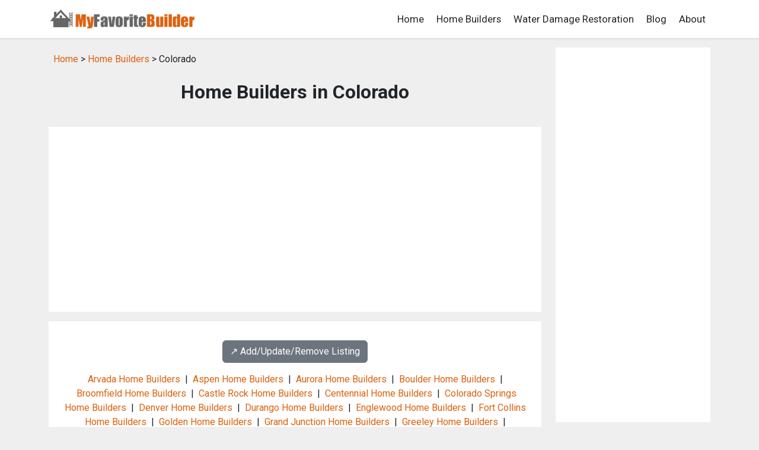

--- FILE ---
content_type: text/html; charset=UTF-8
request_url: https://myfavoritebuilder.com/home_builders/co_others_home_builders.shtml
body_size: 10263
content:
<!DOCTYPE html>
<html lang="en">
<head>
<title>Home Builders in Colorado</title>
<meta name="description" content="Colorado Home Builder Directory: A directory of home builders in Colorado.">
<meta name="keywords" content="home builder, contractor, directory, listing, Colorado">
<link rel="canonical" href="https://www.myfavoritebuilder.com/home_builders/co_others_home_builders.shtml" />
<meta charset="utf-8">
<meta name="viewport" content="width=device-width, initial-scale=1">
<meta name="robots" content="index,follow">
<link href="https://cdn.jsdelivr.net/npm/bootstrap@5.3.1/dist/css/bootstrap.min.css" rel="stylesheet" integrity="sha384-4bw+/aepP/YC94hEpVNVgiZdgIC5+VKNBQNGCHeKRQN+PtmoHDEXuppvnDJzQIu9" crossorigin="anonymous">
<link rel="preconnect" href="https://fonts.googleapis.com">
<link rel="preconnect" href="https://fonts.gstatic.com" crossorigin>
<link href="https://fonts.googleapis.com/css2?family=Roboto:wght@400;700&display=swap" rel="stylesheet">
<link rel="stylesheet" href="/css/custom.css?v=0.02" type="text/css">
<script src="https://cdn.jsdelivr.net/npm/bootstrap@5.3.1/dist/js/bootstrap.bundle.min.js" integrity="sha384-HwwvtgBNo3bZJJLYd8oVXjrBZt8cqVSpeBNS5n7C8IVInixGAoxmnlMuBnhbgrkm" crossorigin="anonymous"></script>
<script async src="https://pagead2.googlesyndication.com/pagead/js/adsbygoogle.js?client=ca-pub-9157068876938790"
     crossorigin="anonymous"></script>
</head>

<body class="listing-page">
<nav class="navbar navbar-expand-lg navbar-white bg-white shadow-sm">
  <div class="container">
    <a class="navbar-brand" href="/">
      <img src="/images/logo.png" style="width: 250px; height: auto;" alt="MyFavoriteBuilder.com">
    </a>
    <button class="navbar-toggler" type="button" data-bs-toggle="collapse" data-bs-target="#navbarNav" aria-controls="navbarNav" aria-expanded="false" aria-label="Toggle navigation">
      <span class="navbar-toggler-icon"></span>
    </button>
    <div class="collapse navbar-collapse justify-content-end" id="navbarNav">
      <ul class="navbar-nav">
        <li class="nav-item"><a class="nav-link text-dark" href="/">Home</a></li>
        <li class="nav-item"><a class="nav-link text-dark" href="/home_builders/">Home Builders</a></li>
        <li class="nav-item"><a class="nav-link text-dark" href="/water-damage-restoration/">Water Damage Restoration</a></li>
        <li class="nav-item"><a class="nav-link text-dark" href="/guide/">Blog</a></li>
        <li class="nav-item"><a class="nav-link text-dark" href="/about.shtml">About</a></li>
      </ul>
    </div>
  </div>
</nav>

<div class="container mt-3">

   <div class="row">

    <!-- begin left column -->
    <div class="col-md-9">

      <div class="p-2 mb-3">
        <a href="/">Home</a> &gt;
        <a href="/home_builders/">Home Builders</a> &gt;
        Colorado      </div>

      <h1 class="page-title">Home Builders in Colorado</h1>

      <div class="p-3 bg-white mt-n3 mb-3">
        <script async src="https://pagead2.googlesyndication.com/pagead/js/adsbygoogle.js?client=ca-pub-9157068876938790"
     crossorigin="anonymous"></script>
<!-- Default Display Ad Unit -->
<ins class="adsbygoogle"
     style="display:block"
     data-ad-client="ca-pub-9157068876938790"
     data-ad-slot="3053190048"
     data-ad-format="auto"
     data-full-width-responsive="true"></ins>
<script>
     (adsbygoogle = window.adsbygoogle || []).push({});
</script>
      </div>

      <div class="p-3 bg-white">
        <div class='text-center my-3'><a class='btn btn-secondary' href='/home_builders/#listing-contact' target='_self'>↗️ Add/Update/Remove Listing</a></div>

<style>
img.listing-thumb {
	max-width: 115px;
	height: auto;
	margin-right: 15px;
	padding: 10px;
	border: 1px solid #d2d2d2;
	background-color: #FFF;
}
</style>
<div class="major_links">
<a href="/home_builders/co_arvada_home_builders.shtml" class="listing-major-city-links">Arvada Home Builders</a>&nbsp; | &nbsp;<a href="/home_builders/co_aspen_home_builders.shtml" class="listing-major-city-links">Aspen Home Builders</a>&nbsp; | &nbsp;<a href="/home_builders/co_aurora_home_builders.shtml" class="listing-major-city-links">Aurora Home Builders</a>&nbsp; | &nbsp;<a href="/home_builders/co_boulder_home_builders.shtml" class="listing-major-city-links">Boulder Home Builders</a>&nbsp; | &nbsp;<a href="/home_builders/co_broomfield_home_builders.shtml" class="listing-major-city-links">Broomfield Home Builders</a>&nbsp; | &nbsp;<a href="/home_builders/co_castle_rock_home_builders.shtml" class="listing-major-city-links">Castle Rock Home Builders</a>&nbsp; | &nbsp;<a href="/home_builders/co_centennial_home_builders.shtml" class="listing-major-city-links">Centennial Home Builders</a>&nbsp; | &nbsp;<a href="/home_builders/co_colorado_springs_home_builders.shtml" class="listing-major-city-links">Colorado Springs Home Builders</a>&nbsp; | &nbsp;<a href="/home_builders/co_denver_home_builders.shtml" class="listing-major-city-links">Denver Home Builders</a>&nbsp; | &nbsp;<a href="/home_builders/co_durango_home_builders.shtml" class="listing-major-city-links">Durango Home Builders</a>&nbsp; | &nbsp;<a href="/home_builders/co_englewood_home_builders.shtml" class="listing-major-city-links">Englewood Home Builders</a>&nbsp; | &nbsp;<a href="/home_builders/co_fort_collins_home_builders.shtml" class="listing-major-city-links">Fort Collins Home Builders</a>&nbsp; | &nbsp;<a href="/home_builders/co_golden_home_builders.shtml" class="listing-major-city-links">Golden Home Builders</a>&nbsp; | &nbsp;<a href="/home_builders/co_grand_junction_home_builders.shtml" class="listing-major-city-links">Grand Junction Home Builders</a>&nbsp; | &nbsp;<a href="/home_builders/co_greeley_home_builders.shtml" class="listing-major-city-links">Greeley Home Builders</a>&nbsp; | &nbsp;<a href="/home_builders/co_greenwood_village_home_builders.shtml" class="listing-major-city-links">Greenwood Village Home Builders</a>&nbsp; | &nbsp;<a href="/home_builders/co_lakewood_home_builders.shtml" class="listing-major-city-links">Lakewood Home Builders</a>&nbsp; | &nbsp;<a href="/home_builders/co_littleton_home_builders.shtml" class="listing-major-city-links">Littleton Home Builders</a>&nbsp; | &nbsp;<a href="/home_builders/co_longmont_home_builders.shtml" class="listing-major-city-links">Longmont Home Builders</a>&nbsp; | &nbsp;<a href="/home_builders/co_loveland_home_builders.shtml" class="listing-major-city-links">Loveland Home Builders</a>&nbsp; | &nbsp;<a href="/home_builders/co_montrose_home_builders.shtml" class="listing-major-city-links">Montrose Home Builders</a>&nbsp; | &nbsp;<a href="/home_builders/co_parker_home_builders.shtml" class="listing-major-city-links">Parker Home Builders</a>&nbsp; | &nbsp;<a href="/home_builders/co_pueblo_home_builders.shtml" class="listing-major-city-links">Pueblo Home Builders</a>&nbsp; | &nbsp;<a href="/home_builders/co_steamboat_springs_home_builders.shtml" class="listing-major-city-links">Steamboat Springs Home Builders</a>
</div>

<div class="pagination_wrapper">
<nav aria-label="...">
<ul class="pagination pagination-sm justify-content-center text-center">
<li class='page-item disabled'><span class='page-link'>&laquo;</span></li><li class='page-item active'><span class='page-link'>1</span></li><li class='page-item'><a class='page-link' href='/home_builders/co_others_home_builders_2.shtml'>2</a></li><li class='page-item'><a class='page-link' href='/home_builders/co_others_home_builders_3.shtml'>3</a></li><li class='page-item'><a class='page-link' href='/home_builders/co_others_home_builders_4.shtml'>4</a></li><li class='page-item'><a class='page-link' href='/home_builders/co_others_home_builders_5.shtml'>5</a></li><li class='page-item'><a class='page-link' href='/home_builders/co_others_home_builders_6.shtml'>6</a></li><li class='page-item'><a class='page-link' href='/home_builders/co_others_home_builders_7.shtml'>7</a></li><li class='page-item disabled'><span class='page-link'>...</span></li><li class='page-item'><a class='page-link' href='/home_builders/co_others_home_builders_13.shtml'>13</a></li><li class='page-item'><a class='page-link' href="/home_builders/co_others_home_builders_14.shtml">14</a></li><li class='page-item'><a class='page-link' href='/home_builders/co_others_home_builders_2.shtml'>&raquo;</a></li></ul>
</nav>
</div><h2 class="listing-other-city-title"><br />Alamosa, CO</h2>

<div itemscope itemtype="http://schema.org/LocalBusiness" class="listing-city">
<div class="p-0">
<div class="float-left float-start"><img src="https://www.imageloader.org/images/shared/business-listing.png" alt="Home Builders in Colorado: Colorado Rural Housing Development Corporation" class="listing-thumb"></div>
<div class="listing-name"><a href="/home_builders/listing_d931b76b4cfe87b59ec333692e34d9d2.shtml" class="listing-title-link"><span itemprop="name"><strong>Colorado Rural Housing Development Corporation</strong></span></a></div>
<div itemprop="address" itemscope itemtype="http://schema.org/PostalAddress" class="listing-address">
  <span class="bold_text">Address: </span><span itemprop="streetAddress">1016 West Avenue</span>,
  <span itemprop="addressLocality">Alamosa</span>,  <span itemprop="addressRegion">CO</span> <span itemprop="postalCode">81101</span>
</div>
<div class="listing-phone"><span class="bold_text">Phone: </span><span itemprop="telephone">(719) 589-1680</span></div>
<span class="listing-more-info float-right float-end"><a href="/home_builders/listing_d931b76b4cfe87b59ec333692e34d9d2.shtml">» More Info</a></span></div>
</div>

<div itemscope itemtype="http://schema.org/LocalBusiness" class="listing-city">
<div class="p-0">
<div class="float-left float-start"><img src="https://www.imageloader.org/images/shared/business-listing.png" alt="Home Builders in Colorado: Slv Builders" class="listing-thumb"></div>
<div class="listing-name"><a href="/home_builders/listing_8889e92cc772f318548accd80fd54e58.shtml" class="listing-title-link"><span itemprop="name"><strong>Slv Builders</strong></span></a></div>
<div itemprop="address" itemscope itemtype="http://schema.org/PostalAddress" class="listing-address">
  <span class="bold_text">Address: </span><span itemprop="streetAddress">5975 Griego Road</span>,
  <span itemprop="addressLocality">Alamosa</span>,  <span itemprop="addressRegion">CO</span> <span itemprop="postalCode">81101</span>
</div>
<div class="listing-phone"><span class="bold_text">Phone: </span><span itemprop="telephone">(719) 589-9155</span></div>
<span class="listing-more-info float-right float-end"><a href="/home_builders/listing_8889e92cc772f318548accd80fd54e58.shtml">» More Info</a></span></div>
</div>

<div itemscope itemtype="http://schema.org/LocalBusiness" class="listing-city">
<div class="p-0">
<div class="float-left float-start"><img src="https://www.imageloader.org/images/shared/business-listing.png" alt="Home Builders in Colorado: Today's Homes" class="listing-thumb"></div>
<div class="listing-name"><a href="/home_builders/listing_ec1b0a06483779ef62313a39d784f04b.shtml" class="listing-title-link"><span itemprop="name"><strong>Today's Homes</strong></span></a></div>
<div itemprop="address" itemscope itemtype="http://schema.org/PostalAddress" class="listing-address">
  <span class="bold_text">Address: </span><span itemprop="streetAddress">6778 Cottonwood Lane</span>,
  <span itemprop="addressLocality">Alamosa</span>,  <span itemprop="addressRegion">CO</span> <span itemprop="postalCode">81101</span>
</div>
<div class="listing-phone"><span class="bold_text">Phone: </span><span itemprop="telephone">(719) 886-4977</span></div>
<span class="listing-more-info float-right float-end"><a href="/home_builders/listing_ec1b0a06483779ef62313a39d784f04b.shtml">» More Info</a></span></div>
</div>

<div itemscope itemtype="http://schema.org/LocalBusiness" class="listing-city">
<div class="p-0">
<div class="float-left float-start"><img src="https://www.imageloader.org/images/shared/business-listing.png" alt="Home Builders in Colorado: Torres Builders" class="listing-thumb"></div>
<div class="listing-name"><a href="/home_builders/listing_176c88aed5a75a7dfac8186b55423b8e.shtml" class="listing-title-link"><span itemprop="name"><strong>Torres Builders</strong></span></a></div>
<div itemprop="address" itemscope itemtype="http://schema.org/PostalAddress" class="listing-address">
  <span class="bold_text">Address: </span><span itemprop="streetAddress"></span>,
  <span itemprop="addressLocality">Alamosa</span>,  <span itemprop="addressRegion">CO</span> <span itemprop="postalCode">81102</span>
</div>
<div class="listing-phone"><span class="bold_text">Phone: </span><span itemprop="telephone">(719) 580-5860</span></div>
<span class="listing-more-info float-right float-end"><a href="/home_builders/listing_176c88aed5a75a7dfac8186b55423b8e.shtml">» More Info</a></span></div>
</div>
<h2 class="listing-other-city-title"><br />Almont, CO</h2>

<div itemscope itemtype="http://schema.org/LocalBusiness" class="listing-city">
<div class="p-0">
<div class="float-left float-start"><img src="https://www.imageloader.org/images/shared/business-listing.png" alt="Home Builders in Colorado: Puchek Construction" class="listing-thumb"></div>
<div class="listing-name"><a href="/home_builders/listing_4c0ce96f443aafdf7c0c96f215e75053.shtml" class="listing-title-link"><span itemprop="name"><strong>Puchek Construction</strong></span></a></div>
<div itemprop="address" itemscope itemtype="http://schema.org/PostalAddress" class="listing-address">
  <span class="bold_text">Address: </span><span itemprop="streetAddress">1200 Roaring Judy Road</span>,
  <span itemprop="addressLocality">Almont</span>,  <span itemprop="addressRegion">CO</span> <span itemprop="postalCode">81210</span>
</div>
<div class="listing-phone"><span class="bold_text">Phone: </span><span itemprop="telephone">(970) 641-4235</span></div>
<span class="listing-more-info float-right float-end"><a href="/home_builders/listing_4c0ce96f443aafdf7c0c96f215e75053.shtml">» More Info</a></span></div>
</div>
<h2 class="listing-other-city-title"><br />Antonito, CO</h2>

<div itemscope itemtype="http://schema.org/LocalBusiness" class="listing-city">
<div class="p-0">
<div class="float-left float-start"><img src="https://www.imageloader.org/images/shared/business-listing.png" alt="Home Builders in Colorado: Torres Plumbing & Heating, LLC" class="listing-thumb"></div>
<div class="listing-name"><a href="/home_builders/listing_63ed44051deff88cfe578f2fcc253e1f.shtml" class="listing-title-link"><span itemprop="name"><strong>Torres Plumbing & Heating, LLC</strong></span></a></div>
<div itemprop="address" itemscope itemtype="http://schema.org/PostalAddress" class="listing-address">
  <span class="bold_text">Address: </span><span itemprop="streetAddress">11743 County Road J</span>,
  <span itemprop="addressLocality">Antonito</span>,  <span itemprop="addressRegion">CO</span> <span itemprop="postalCode">81120</span>
</div>
<div class="listing-phone"><span class="bold_text">Phone: </span><span itemprop="telephone">(719) 992-0356</span></div>
<span class="listing-more-info float-right float-end"><a href="/home_builders/listing_63ed44051deff88cfe578f2fcc253e1f.shtml">» More Info</a></span></div>
</div>
<h2 class="listing-other-city-title"><br />Ault, CO</h2>

<div itemscope itemtype="http://schema.org/LocalBusiness" class="listing-city">
<div class="p-0">
<div class="float-left float-start"><img src="https://www.imageloader.org/images/shared/business-listing.png" alt="Home Builders in Colorado: Distinctive Home Staging" class="listing-thumb"></div>
<div class="listing-name"><a href="/home_builders/listing_59c9834271f48285682614a99fcde17f.shtml" class="listing-title-link"><span itemprop="name"><strong>Distinctive Home Staging</strong></span></a></div>
<div itemprop="address" itemscope itemtype="http://schema.org/PostalAddress" class="listing-address">
  <span class="bold_text">Address: </span><span itemprop="streetAddress">40567 County Road 33</span>,
  <span itemprop="addressLocality">Ault</span>,  <span itemprop="addressRegion">CO</span> <span itemprop="postalCode">80610</span>
</div>
<div class="listing-phone"><span class="bold_text">Phone: </span><span itemprop="telephone">(970) 454-1011</span></div>
<span class="listing-more-info float-right float-end"><a href="/home_builders/listing_59c9834271f48285682614a99fcde17f.shtml">» More Info</a></span></div>
</div>
<h2 class="listing-other-city-title"><br />Austin, CO</h2>

<div itemscope itemtype="http://schema.org/LocalBusiness" class="listing-city">
<div class="p-0">
<div class="float-left float-start"><img src="https://www.imageloader.org/images/shared/business-listing.png" alt="Home Builders in Colorado: Stonewolf Construction" class="listing-thumb"></div>
<div class="listing-name"><a href="/home_builders/listing_69a7f2ff2dd9b255f854b72e91ad96d5.shtml" class="listing-title-link"><span itemprop="name"><strong>Stonewolf Construction</strong></span></a></div>
<div itemprop="address" itemscope itemtype="http://schema.org/PostalAddress" class="listing-address">
  <span class="bold_text">Address: </span><span itemprop="streetAddress">9871 Horseshoe Lane</span>,
  <span itemprop="addressLocality">Austin</span>,  <span itemprop="addressRegion">CO</span> <span itemprop="postalCode">81410</span>
</div>
<div class="listing-phone"><span class="bold_text">Phone: </span><span itemprop="telephone">(970) 835-9603</span></div>
<span class="listing-more-info float-right float-end"><a href="/home_builders/listing_69a7f2ff2dd9b255f854b72e91ad96d5.shtml">» More Info</a></span></div>
</div>
<h2 class="listing-other-city-title"><br />Avon, CO</h2>

<div itemscope itemtype="http://schema.org/LocalBusiness" class="listing-city">
<div class="p-0">
<div class="float-left float-start"><img src="https://www.imageloader.org/images/shared/business-listing.png" alt="Home Builders in Colorado: A S Contracting Services" class="listing-thumb"></div>
<div class="listing-name"><a href="/home_builders/listing_b589946aab54cf7ad4b3507bc306f4f5.shtml" class="listing-title-link"><span itemprop="name"><strong>A S Contracting Services</strong></span></a></div>
<div itemprop="address" itemscope itemtype="http://schema.org/PostalAddress" class="listing-address">
  <span class="bold_text">Address: </span><span itemprop="streetAddress">80 Metcalf Road</span>,
  <span itemprop="addressLocality">Avon</span>,  <span itemprop="addressRegion">CO</span> <span itemprop="postalCode">81620</span>
</div>
<div class="listing-phone"><span class="bold_text">Phone: </span><span itemprop="telephone">(970) 949-6081</span></div>
<span class="listing-more-info float-right float-end"><a href="/home_builders/listing_b589946aab54cf7ad4b3507bc306f4f5.shtml">» More Info</a></span></div>
</div>

<div itemscope itemtype="http://schema.org/LocalBusiness" class="listing-city">
<div class="p-0">
<div class="float-left float-start"><img src="https://www.imageloader.org/images/shared/business-listing.png" alt="Home Builders in Colorado: Ago Studios Inc" class="listing-thumb"></div>
<div class="listing-name"><a href="/home_builders/listing_e6b371048a7a67737ae1390f601868b5.shtml" class="listing-title-link"><span itemprop="name"><strong>Ago Studios Inc</strong></span></a></div>
<div itemprop="address" itemscope itemtype="http://schema.org/PostalAddress" class="listing-address">
  <span class="bold_text">Address: </span><span itemprop="streetAddress"></span>,
  <span itemprop="addressLocality">Avon</span>,  <span itemprop="addressRegion">CO</span> <span itemprop="postalCode">81620</span>
</div>
<div class="listing-phone"><span class="bold_text">Phone: </span><span itemprop="telephone">(970) 748-9474</span></div>
<span class="listing-more-info float-right float-end"><a href="/home_builders/listing_e6b371048a7a67737ae1390f601868b5.shtml">» More Info</a></span></div>
</div>

<div itemscope itemtype="http://schema.org/LocalBusiness" class="listing-city">
<div class="p-0">
<div class="float-left float-start"><img src="https://www.imageloader.org/images/shared/business-listing.png" alt="Home Builders in Colorado: Beck Building Co" class="listing-thumb"></div>
<div class="listing-name"><a href="/home_builders/listing_6f1aa8ee4d067caaab9d74104e315195.shtml" class="listing-title-link"><span itemprop="name"><strong>Beck Building Co</strong></span></a></div>
<div itemprop="address" itemscope itemtype="http://schema.org/PostalAddress" class="listing-address">
  <span class="bold_text">Address: </span><span itemprop="streetAddress">780 Nottingham Road</span>,
  <span itemprop="addressLocality">Avon</span>,  <span itemprop="addressRegion">CO</span> <span itemprop="postalCode">81620</span>
</div>
<div class="listing-phone"><span class="bold_text">Phone: </span><span itemprop="telephone">(970) 949-1800</span></div>
<span class="listing-more-info float-right float-end"><a href="/home_builders/listing_6f1aa8ee4d067caaab9d74104e315195.shtml">» More Info</a></span></div>
</div>

<div itemscope itemtype="http://schema.org/LocalBusiness" class="listing-city">
<div class="p-0">
<div class="float-left float-start"><img src="https://www.imageloader.org/images/shared/business-listing.png" alt="Home Builders in Colorado: Bold Real Estate Solutions" class="listing-thumb"></div>
<div class="listing-name"><a href="/home_builders/listing_c89e8f565285637f8661ffb3e08fe2c7.shtml" class="listing-title-link"><span itemprop="name"><strong>Bold Real Estate Solutions</strong></span></a></div>
<div itemprop="address" itemscope itemtype="http://schema.org/PostalAddress" class="listing-address">
  <span class="bold_text">Address: </span><span itemprop="streetAddress">110 E Beaver Creek Blvd</span>,
  <span itemprop="addressLocality">Avon</span>,  <span itemprop="addressRegion">CO</span> <span itemprop="postalCode">81620</span>
</div>
<div class="listing-phone"><span class="bold_text">Phone: </span><span itemprop="telephone">(970) 949-6070</span></div>
<span class="listing-more-info float-right float-end"><a href="/home_builders/listing_c89e8f565285637f8661ffb3e08fe2c7.shtml">» More Info</a></span></div>
</div>

<div itemscope itemtype="http://schema.org/LocalBusiness" class="listing-city">
<div class="p-0">
<div class="float-left float-start"><img src="https://www.imageloader.org/images/shared/business-listing.png" alt="Home Builders in Colorado: Campbell Construction" class="listing-thumb"></div>
<div class="listing-name"><a href="/home_builders/listing_a3ea1e1af2f98ea648f14caf7ee110f5.shtml" class="listing-title-link"><span itemprop="name"><strong>Campbell Construction</strong></span></a></div>
<div itemprop="address" itemscope itemtype="http://schema.org/PostalAddress" class="listing-address">
  <span class="bold_text">Address: </span><span itemprop="streetAddress">371 Metcalf Road</span>,
  <span itemprop="addressLocality">Avon</span>,  <span itemprop="addressRegion">CO</span> <span itemprop="postalCode">81620</span>
</div>
<div class="listing-phone"><span class="bold_text">Phone: </span><span itemprop="telephone">(970) 949-6187</span></div>
<span class="listing-more-info float-right float-end"><a href="/home_builders/listing_a3ea1e1af2f98ea648f14caf7ee110f5.shtml">» More Info</a></span></div>
</div>

<div itemscope itemtype="http://schema.org/LocalBusiness" class="listing-city">
<div class="p-0">
<div class="float-left float-start"><img src="https://www.imageloader.org/images/shared/business-listing.png" alt="Home Builders in Colorado: ContractOne, Inc" class="listing-thumb"></div>
<div class="listing-name"><a href="/home_builders/listing_0950f529c2fde1f6c845eaea161d5cd0.shtml" class="listing-title-link"><span itemprop="name"><strong>ContractOne, Inc</strong></span></a></div>
<div itemprop="address" itemscope itemtype="http://schema.org/PostalAddress" class="listing-address">
  <span class="bold_text">Address: </span><span itemprop="streetAddress">48 E Beaver Creek Blvd Suite 208A</span>,
  <span itemprop="addressLocality">Avon</span>,  <span itemprop="addressRegion">CO</span> <span itemprop="postalCode">81620</span>
</div>
<div class="listing-phone"><span class="bold_text">Phone: </span><span itemprop="telephone">(970) 748-1138</span></div>
<span class="listing-more-info float-right float-end"><a href="/home_builders/listing_0950f529c2fde1f6c845eaea161d5cd0.shtml">» More Info</a></span></div>
</div>

<div itemscope itemtype="http://schema.org/LocalBusiness" class="listing-city">
<div class="p-0">
<div class="float-left float-start"><img src="https://www.imageloader.org/images/shared/business-listing.png" alt="Home Builders in Colorado: Evans Chaffee Construction Group" class="listing-thumb"></div>
<div class="listing-name"><a href="/home_builders/listing_e575babca9df6f74967a62e3204054d7.shtml" class="listing-title-link"><span itemprop="name"><strong>Evans Chaffee Construction Group</strong></span></a></div>
<div itemprop="address" itemscope itemtype="http://schema.org/PostalAddress" class="listing-address">
  <span class="bold_text">Address: </span><span itemprop="streetAddress">77 Metcalf Road</span>,
  <span itemprop="addressLocality">Avon</span>,  <span itemprop="addressRegion">CO</span> <span itemprop="postalCode">81620</span>
</div>
<div class="listing-phone"><span class="bold_text">Phone: </span><span itemprop="telephone">(970) 845-0466</span></div>
<span class="listing-more-info float-right float-end"><a href="/home_builders/listing_e575babca9df6f74967a62e3204054d7.shtml">» More Info</a></span></div>
</div>

<div itemscope itemtype="http://schema.org/LocalBusiness" class="listing-city">
<div class="p-0">
<div class="float-left float-start"><img src="https://www.imageloader.org/images/shared/business-listing.png" alt="Home Builders in Colorado: Fraser Construction, LLC" class="listing-thumb"></div>
<div class="listing-name"><a href="/home_builders/listing_d14a9f8d658a7a54c50f0b553b7bab1c.shtml" class="listing-title-link"><span itemprop="name"><strong>Fraser Construction, LLC</strong></span></a></div>
<div itemprop="address" itemscope itemtype="http://schema.org/PostalAddress" class="listing-address">
  <span class="bold_text">Address: </span><span itemprop="streetAddress">PO Box 2619</span>,
  <span itemprop="addressLocality">Avon</span>,  <span itemprop="addressRegion">CO</span> <span itemprop="postalCode">81620</span>
</div>
<div class="listing-phone"><span class="bold_text">Phone: </span><span itemprop="telephone">(970) 904-5597</span></div>
<span class="listing-more-info float-right float-end"><a href="/home_builders/listing_d14a9f8d658a7a54c50f0b553b7bab1c.shtml">» More Info</a></span></div>
</div>

<div itemscope itemtype="http://schema.org/LocalBusiness" class="listing-city">
<div class="p-0">
<div class="float-left float-start"><img src="https://www.imageloader.org/images/shared/business-listing.png" alt="Home Builders in Colorado: Guida Construction" class="listing-thumb"></div>
<div class="listing-name"><a href="/home_builders/listing_84219c0e66e0bf7bdcdb33543b254816.shtml" class="listing-title-link"><span itemprop="name"><strong>Guida Construction</strong></span></a></div>
<div itemprop="address" itemscope itemtype="http://schema.org/PostalAddress" class="listing-address">
  <span class="bold_text">Address: </span><span itemprop="streetAddress">40800 Us Highway 6</span>,
  <span itemprop="addressLocality">Avon</span>,  <span itemprop="addressRegion">CO</span> <span itemprop="postalCode">81620</span>
</div>
<div class="listing-phone"><span class="bold_text">Phone: </span><span itemprop="telephone">(970) 445-2735</span></div>
<span class="listing-more-info float-right float-end"><a href="/home_builders/listing_84219c0e66e0bf7bdcdb33543b254816.shtml">» More Info</a></span></div>
</div>

<div itemscope itemtype="http://schema.org/LocalBusiness" class="listing-city">
<div class="p-0">
<div class="float-left float-start"><img src="https://www.imageloader.org/images/shared/business-listing.png" alt="Home Builders in Colorado: Hess Contracting" class="listing-thumb"></div>
<div class="listing-name"><a href="/home_builders/listing_131dc1d8a12f53a446f8e71d9b0067f4.shtml" class="listing-title-link"><span itemprop="name"><strong>Hess Contracting</strong></span></a></div>
<div itemprop="address" itemscope itemtype="http://schema.org/PostalAddress" class="listing-address">
  <span class="bold_text">Address: </span><span itemprop="streetAddress">1359 Deer Blvd W</span>,
  <span itemprop="addressLocality">Avon</span>,  <span itemprop="addressRegion">CO</span> <span itemprop="postalCode">81620</span>
</div>
<div class="listing-phone"><span class="bold_text">Phone: </span><span itemprop="telephone">(970) 471-0011</span></div>
<span class="listing-more-info float-right float-end"><a href="/home_builders/listing_131dc1d8a12f53a446f8e71d9b0067f4.shtml">» More Info</a></span></div>
</div>

<div itemscope itemtype="http://schema.org/LocalBusiness" class="listing-city">
<div class="p-0">
<div class="float-left float-start"><img src="https://www.imageloader.org/images/shared/business-listing.png" alt="Home Builders in Colorado: Nedbo Construction" class="listing-thumb"></div>
<div class="listing-name"><a href="/home_builders/listing_82bb7127ea4fdb9b1260dbf29c78422d.shtml" class="listing-title-link"><span itemprop="name"><strong>Nedbo Construction</strong></span></a></div>
<div itemprop="address" itemscope itemtype="http://schema.org/PostalAddress" class="listing-address">
  <span class="bold_text">Address: </span><span itemprop="streetAddress">40690 Us Highway 6</span>,
  <span itemprop="addressLocality">Avon</span>,  <span itemprop="addressRegion">CO</span> <span itemprop="postalCode">81620</span>
</div>
<div class="listing-phone"><span class="bold_text">Phone: </span><span itemprop="telephone">(970) 845-1001</span></div>
<span class="listing-more-info float-right float-end"><a href="/home_builders/listing_82bb7127ea4fdb9b1260dbf29c78422d.shtml">» More Info</a></span></div>
</div>

<div itemscope itemtype="http://schema.org/LocalBusiness" class="listing-city">
<div class="p-0">
<div class="float-left float-start"><img src="https://www.imageloader.org/images/shared/business-listing.png" alt="Home Builders in Colorado: R A Nelson & Associates" class="listing-thumb"></div>
<div class="listing-name"><a href="/home_builders/listing_0f3eeb1083c8935d3db1b193e809ddae.shtml" class="listing-title-link"><span itemprop="name"><strong>R A Nelson & Associates</strong></span></a></div>
<div itemprop="address" itemscope itemtype="http://schema.org/PostalAddress" class="listing-address">
  <span class="bold_text">Address: </span><span itemprop="streetAddress"></span>,
  <span itemprop="addressLocality">Avon</span>,  <span itemprop="addressRegion">CO</span> <span itemprop="postalCode">81620</span>
</div>
<div class="listing-phone"><span class="bold_text">Phone: </span><span itemprop="telephone">(970) 748-5029</span></div>
<span class="listing-more-info float-right float-end"><a href="/home_builders/listing_0f3eeb1083c8935d3db1b193e809ddae.shtml">» More Info</a></span></div>
</div>

<div itemscope itemtype="http://schema.org/LocalBusiness" class="listing-city">
<div class="p-0">
<div class="float-left float-start"><img src="https://www.imageloader.org/images/shared/business-listing.png" alt="Home Builders in Colorado: Rob Hall's Kitchen Plus" class="listing-thumb"></div>
<div class="listing-name"><a href="/home_builders/listing_387daed8a94822d04410a6016f03d92b.shtml" class="listing-title-link"><span itemprop="name"><strong>Rob Hall's Kitchen Plus</strong></span></a></div>
<div itemprop="address" itemscope itemtype="http://schema.org/PostalAddress" class="listing-address">
  <span class="bold_text">Address: </span><span itemprop="streetAddress">41184 US-6 #190</span>,
  <span itemprop="addressLocality">Avon</span>,  <span itemprop="addressRegion">CO</span> <span itemprop="postalCode">81620</span>
</div>
<div class="listing-phone"><span class="bold_text">Phone: </span><span itemprop="telephone">(970) 445-2375</span></div>
<span class="listing-more-info float-right float-end"><a href="/home_builders/listing_387daed8a94822d04410a6016f03d92b.shtml">» More Info</a></span></div>
</div>

<div itemscope itemtype="http://schema.org/LocalBusiness" class="listing-city">
<div class="p-0">
<div class="float-left float-start"><img src="https://www.imageloader.org/images/shared/business-listing.png" alt="Home Builders in Colorado: Rzepiejewski & Co" class="listing-thumb"></div>
<div class="listing-name"><a href="/home_builders/listing_25db915e00c97d6681692c54e81a9f49.shtml" class="listing-title-link"><span itemprop="name"><strong>Rzepiejewski & Co</strong></span></a></div>
<div itemprop="address" itemscope itemtype="http://schema.org/PostalAddress" class="listing-address">
  <span class="bold_text">Address: </span><span itemprop="streetAddress">Po Box 4659</span>,
  <span itemprop="addressLocality">Avon</span>,  <span itemprop="addressRegion">CO</span> <span itemprop="postalCode">81620</span>
</div>
<div class="listing-phone"><span class="bold_text">Phone: </span><span itemprop="telephone">(970) 926-1945</span></div>
<span class="listing-more-info float-right float-end"><a href="/home_builders/listing_25db915e00c97d6681692c54e81a9f49.shtml">» More Info</a></span></div>
</div>

<div itemscope itemtype="http://schema.org/LocalBusiness" class="listing-city">
<div class="p-0">
<div class="float-left float-start"><img src="https://www.imageloader.org/images/shared/business-listing.png" alt="Home Builders in Colorado: Shaeffer Hyde Construction" class="listing-thumb"></div>
<div class="listing-name"><a href="/home_builders/listing_95108cac21b060544cb3bafcd8cee0b4.shtml" class="listing-title-link"><span itemprop="name"><strong>Shaeffer Hyde Construction</strong></span></a></div>
<div itemprop="address" itemscope itemtype="http://schema.org/PostalAddress" class="listing-address">
  <span class="bold_text">Address: </span><span itemprop="streetAddress">41011 Us Highway 6</span>,
  <span itemprop="addressLocality">Avon</span>,  <span itemprop="addressRegion">CO</span> <span itemprop="postalCode">81620</span>
</div>
<div class="listing-phone"><span class="bold_text">Phone: </span><span itemprop="telephone">(970) 845-5656</span></div>
<span class="listing-more-info float-right float-end"><a href="/home_builders/listing_95108cac21b060544cb3bafcd8cee0b4.shtml">» More Info</a></span></div>
</div>

<div itemscope itemtype="http://schema.org/LocalBusiness" class="listing-city">
<div class="p-0">
<div class="float-left float-start"><img src="https://www.imageloader.org/images/shared/business-listing.png" alt="Home Builders in Colorado: Traer Creek" class="listing-thumb"></div>
<div class="listing-name"><a href="/home_builders/listing_a681e9c4cde3ddd6da13c26a78b12d78.shtml" class="listing-title-link"><span itemprop="name"><strong>Traer Creek</strong></span></a></div>
<div itemprop="address" itemscope itemtype="http://schema.org/PostalAddress" class="listing-address">
  <span class="bold_text">Address: </span><span itemprop="streetAddress">220 W Beaver Creek Blvd</span>,
  <span itemprop="addressLocality">Avon</span>,  <span itemprop="addressRegion">CO</span> <span itemprop="postalCode">81620</span>
</div>
<div class="listing-phone"><span class="bold_text">Phone: </span><span itemprop="telephone">(970) 949-6534</span></div>
<span class="listing-more-info float-right float-end"><a href="/home_builders/listing_a681e9c4cde3ddd6da13c26a78b12d78.shtml">» More Info</a></span></div>
</div>

<div itemscope itemtype="http://schema.org/LocalBusiness" class="listing-city">
<div class="p-0">
<div class="float-left float-start"><img src="https://www.imageloader.org/images/shared/business-listing.png" alt="Home Builders in Colorado: Wintergreen Homes" class="listing-thumb"></div>
<div class="listing-name"><a href="/home_builders/listing_a3bc5d48b80944cf137b8335ab198d2f.shtml" class="listing-title-link"><span itemprop="name"><strong>Wintergreen Homes</strong></span></a></div>
<div itemprop="address" itemscope itemtype="http://schema.org/PostalAddress" class="listing-address">
  <span class="bold_text">Address: </span><span itemprop="streetAddress">40801 Us Highway 6</span>,
  <span itemprop="addressLocality">Avon</span>,  <span itemprop="addressRegion">CO</span> <span itemprop="postalCode">81620</span>
</div>
<div class="listing-phone"><span class="bold_text">Phone: </span><span itemprop="telephone">(970) 949-4120</span></div>
<span class="listing-more-info float-right float-end"><a href="/home_builders/listing_a3bc5d48b80944cf137b8335ab198d2f.shtml">» More Info</a></span></div>
</div>

<div itemscope itemtype="http://schema.org/LocalBusiness" class="listing-city">
<div class="p-0">
<div class="float-left float-start"><img src="https://www.imageloader.org/images/shared/business-listing.png" alt="Home Builders in Colorado: Woodstone Homes CHI Inc" class="listing-thumb"></div>
<div class="listing-name"><a href="/home_builders/listing_a118e102022ca6981e5083b288078f79.shtml" class="listing-title-link"><span itemprop="name"><strong>Woodstone Homes CHI Inc</strong></span></a></div>
<div itemprop="address" itemscope itemtype="http://schema.org/PostalAddress" class="listing-address">
  <span class="bold_text">Address: </span><span itemprop="streetAddress">44 Nottingham Ranch Road</span>,
  <span itemprop="addressLocality">Avon</span>,  <span itemprop="addressRegion">CO</span> <span itemprop="postalCode">81620</span>
</div>
<div class="listing-phone"><span class="bold_text">Phone: </span><span itemprop="telephone">(970) 845-9698</span></div>
<span class="listing-more-info float-right float-end"><a href="/home_builders/listing_a118e102022ca6981e5083b288078f79.shtml">» More Info</a></span></div>
</div>

<div itemscope itemtype="http://schema.org/LocalBusiness" class="listing-city">
<div class="p-0">
<div class="float-left float-start"><img src="https://www.imageloader.org/images/shared/business-listing.png" alt="Home Builders in Colorado: Woodstone Homes Inc" class="listing-thumb"></div>
<div class="listing-name"><a href="/home_builders/listing_0be32e5df02d78034f614b692d487b38.shtml" class="listing-title-link"><span itemprop="name"><strong>Woodstone Homes Inc</strong></span></a></div>
<div itemprop="address" itemscope itemtype="http://schema.org/PostalAddress" class="listing-address">
  <span class="bold_text">Address: </span><span itemprop="streetAddress">40800 Us Highway 6</span>,
  <span itemprop="addressLocality">Avon</span>,  <span itemprop="addressRegion">CO</span> <span itemprop="postalCode">81620</span>
</div>
<div class="listing-phone"><span class="bold_text">Phone: </span><span itemprop="telephone">(970) 845-9698</span></div>
<span class="listing-more-info float-right float-end"><a href="/home_builders/listing_0be32e5df02d78034f614b692d487b38.shtml">» More Info</a></span></div>
</div>
<h2 class="listing-other-city-title"><br />Avondale, CO</h2>

<div itemscope itemtype="http://schema.org/LocalBusiness" class="listing-city">
<div class="p-0">
<div class="float-left float-start"><img src="https://www.imageloader.org/images/shared/business-listing.png" alt="Home Builders in Colorado: Kidd Engineering & Construction Management Services, Inc." class="listing-thumb"></div>
<div class="listing-name"><a href="/home_builders/listing_055054a1b67318016a92ccac102b8cae.shtml" class="listing-title-link"><span itemprop="name"><strong>Kidd Engineering & Construction Management Services, Inc.</strong></span></a></div>
<div itemprop="address" itemscope itemtype="http://schema.org/PostalAddress" class="listing-address">
  <span class="bold_text">Address: </span><span itemprop="streetAddress">44811 E Us Highway 50</span>,
  <span itemprop="addressLocality">Avondale</span>,  <span itemprop="addressRegion">CO</span> <span itemprop="postalCode">81022</span>
</div>
<div class="listing-phone"><span class="bold_text">Phone: </span><span itemprop="telephone">(719) 423-6729</span></div>
<span class="listing-more-info float-right float-end"><a href="/home_builders/listing_055054a1b67318016a92ccac102b8cae.shtml">» More Info</a></span></div>
</div>
<h2 class="listing-other-city-title"><br />Basalt, CO</h2>

<div itemscope itemtype="http://schema.org/LocalBusiness" class="listing-city">
<div class="p-0">
<div class="float-left float-start"><img src="https://www.imageloader.org/images/shared/business-listing.png" alt="Home Builders in Colorado: Anderson Fine Homes Construction" class="listing-thumb"></div>
<div class="listing-name"><a href="/home_builders/listing_90f5681fcc1aab976206d10ac708a0a3.shtml" class="listing-title-link"><span itemprop="name"><strong>Anderson Fine Homes Construction</strong></span></a></div>
<div itemprop="address" itemscope itemtype="http://schema.org/PostalAddress" class="listing-address">
  <span class="bold_text">Address: </span><span itemprop="streetAddress">291 Park Avenue</span>,
  <span itemprop="addressLocality">Basalt</span>,  <span itemprop="addressRegion">CO</span> <span itemprop="postalCode">81621</span>
</div>
<div class="listing-phone"><span class="bold_text">Phone: </span><span itemprop="telephone">(970) 927-6404</span></div>
<span class="listing-more-info float-right float-end"><a href="/home_builders/listing_90f5681fcc1aab976206d10ac708a0a3.shtml">» More Info</a></span></div>
</div>

<div itemscope itemtype="http://schema.org/LocalBusiness" class="listing-city">
<div class="p-0">
<div class="float-left float-start"><img src="https://www.imageloader.org/images/shared/business-listing.png" alt="Home Builders in Colorado: Aspen Custom Builders" class="listing-thumb"></div>
<div class="listing-name"><a href="/home_builders/listing_5b943bd5a7efda2c56f0f93e45802d6b.shtml" class="listing-title-link"><span itemprop="name"><strong>Aspen Custom Builders</strong></span></a></div>
<div itemprop="address" itemscope itemtype="http://schema.org/PostalAddress" class="listing-address">
  <span class="bold_text">Address: </span><span itemprop="streetAddress">115 Park Avenue</span>,
  <span itemprop="addressLocality">Basalt</span>,  <span itemprop="addressRegion">CO</span> <span itemprop="postalCode">81621</span>
</div>
<div class="listing-phone"><span class="bold_text">Phone: </span><span itemprop="telephone">(970) 927-9700</span></div>
<span class="listing-more-info float-right float-end"><a href="/home_builders/listing_5b943bd5a7efda2c56f0f93e45802d6b.shtml">» More Info</a></span></div>
</div>

<div itemscope itemtype="http://schema.org/LocalBusiness" class="listing-city">
<div class="p-0">
<div class="float-left float-start"><img src="https://www.imageloader.org/images/shared/business-listing.png" alt="Home Builders in Colorado: Barill Builders" class="listing-thumb"></div>
<div class="listing-name"><a href="/home_builders/listing_043890a4442b5a5831341071860794e1.shtml" class="listing-title-link"><span itemprop="name"><strong>Barill Builders</strong></span></a></div>
<div itemprop="address" itemscope itemtype="http://schema.org/PostalAddress" class="listing-address">
  <span class="bold_text">Address: </span><span itemprop="streetAddress">530 Lake Ct</span>,
  <span itemprop="addressLocality">Basalt</span>,  <span itemprop="addressRegion">CO</span> <span itemprop="postalCode">81621</span>
</div>
<div class="listing-phone"><span class="bold_text">Phone: </span><span itemprop="telephone">(970) 927-3263</span></div>
<span class="listing-more-info float-right float-end"><a href="/home_builders/listing_043890a4442b5a5831341071860794e1.shtml">» More Info</a></span></div>
</div>

<div itemscope itemtype="http://schema.org/LocalBusiness" class="listing-city">
<div class="p-0">
<div class="float-left float-start"><img src="https://www.imageloader.org/images/shared/business-listing.png" alt="Home Builders in Colorado: Barr Construction" class="listing-thumb"></div>
<div class="listing-name"><a href="/home_builders/listing_c5aafeab6d97cf04c1aa6e403ee24da6.shtml" class="listing-title-link"><span itemprop="name"><strong>Barr Construction</strong></span></a></div>
<div itemprop="address" itemscope itemtype="http://schema.org/PostalAddress" class="listing-address">
  <span class="bold_text">Address: </span><span itemprop="streetAddress">22 Crown Mountain Drive</span>,
  <span itemprop="addressLocality">Basalt</span>,  <span itemprop="addressRegion">CO</span> <span itemprop="postalCode">81621</span>
</div>
<div class="listing-phone"><span class="bold_text">Phone: </span><span itemprop="telephone">(970) 927-3400</span></div>
<span class="listing-more-info float-right float-end"><a href="/home_builders/listing_c5aafeab6d97cf04c1aa6e403ee24da6.shtml">» More Info</a></span></div>
</div>

<div itemscope itemtype="http://schema.org/LocalBusiness" class="listing-city">
<div class="p-0">
<div class="float-left float-start"><img src="https://www.imageloader.org/images/shared/business-listing.png" alt="Home Builders in Colorado: Basalt Trade Associates" class="listing-thumb"></div>
<div class="listing-name"><a href="/home_builders/listing_4213cc42a5caa6ef02d0fcbf992ad183.shtml" class="listing-title-link"><span itemprop="name"><strong>Basalt Trade Associates</strong></span></a></div>
<div itemprop="address" itemscope itemtype="http://schema.org/PostalAddress" class="listing-address">
  <span class="bold_text">Address: </span><span itemprop="streetAddress">400 W Cody Lane</span>,
  <span itemprop="addressLocality">Basalt</span>,  <span itemprop="addressRegion">CO</span> <span itemprop="postalCode">81621</span>
</div>
<div class="listing-phone"><span class="bold_text">Phone: </span><span itemprop="telephone">(970) 927-4704</span></div>
<span class="listing-more-info float-right float-end"><a href="/home_builders/listing_4213cc42a5caa6ef02d0fcbf992ad183.shtml">» More Info</a></span></div>
</div>

<div itemscope itemtype="http://schema.org/LocalBusiness" class="listing-city">
<div class="p-0">
<div class="float-left float-start"><img src="https://www.imageloader.org/images/shared/business-listing.png" alt="Home Builders in Colorado: Bear Creek Construction" class="listing-thumb"></div>
<div class="listing-name"><a href="/home_builders/listing_93f4911456c59e11f256978b52a88c24.shtml" class="listing-title-link"><span itemprop="name"><strong>Bear Creek Construction</strong></span></a></div>
<div itemprop="address" itemscope itemtype="http://schema.org/PostalAddress" class="listing-address">
  <span class="bold_text">Address: </span><span itemprop="streetAddress"></span>,
  <span itemprop="addressLocality">Basalt</span>,  <span itemprop="addressRegion">CO</span> <span itemprop="postalCode">81621</span>
</div>
<div class="listing-phone"><span class="bold_text">Phone: </span><span itemprop="telephone">(970) 927-2327</span></div>
<span class="listing-more-info float-right float-end"><a href="/home_builders/listing_93f4911456c59e11f256978b52a88c24.shtml">» More Info</a></span></div>
</div>

<div itemscope itemtype="http://schema.org/LocalBusiness" class="listing-city">
<div class="p-0">
<div class="float-left float-start"><img src="https://www.imageloader.org/images/shared/business-listing.png" alt="Home Builders in Colorado: Bespoke Builders" class="listing-thumb"></div>
<div class="listing-name"><a href="/home_builders/listing_4a27e8066c493497a9454488a8398ac7.shtml" class="listing-title-link"><span itemprop="name"><strong>Bespoke Builders</strong></span></a></div>
<div itemprop="address" itemscope itemtype="http://schema.org/PostalAddress" class="listing-address">
  <span class="bold_text">Address: </span><span itemprop="streetAddress">333 Sopris Creek Road</span>,
  <span itemprop="addressLocality">Basalt</span>,  <span itemprop="addressRegion">CO</span> <span itemprop="postalCode">81621</span>
</div>
<div class="listing-phone"><span class="bold_text">Phone: </span><span itemprop="telephone">(970) 927-5000</span></div>
<span class="listing-more-info float-right float-end"><a href="/home_builders/listing_4a27e8066c493497a9454488a8398ac7.shtml">» More Info</a></span></div>
</div>

<div itemscope itemtype="http://schema.org/LocalBusiness" class="listing-city">
<div class="p-0">
<div class="float-left float-start"><img src="https://www.imageloader.org/images/shared/business-listing.png" alt="Home Builders in Colorado: Black J D Construction" class="listing-thumb"></div>
<div class="listing-name"><a href="/home_builders/listing_f80071f89384a27102e4b06236368d14.shtml" class="listing-title-link"><span itemprop="name"><strong>Black J D Construction</strong></span></a></div>
<div itemprop="address" itemscope itemtype="http://schema.org/PostalAddress" class="listing-address">
  <span class="bold_text">Address: </span><span itemprop="streetAddress">101 Sopris Creek Road</span>,
  <span itemprop="addressLocality">Basalt</span>,  <span itemprop="addressRegion">CO</span> <span itemprop="postalCode">81621</span>
</div>
<div class="listing-phone"><span class="bold_text">Phone: </span><span itemprop="telephone">(970) 927-4977</span></div>
<span class="listing-more-info float-right float-end"><a href="/home_builders/listing_f80071f89384a27102e4b06236368d14.shtml">» More Info</a></span></div>
</div>

<div itemscope itemtype="http://schema.org/LocalBusiness" class="listing-city">
<div class="p-0">
<div class="float-left float-start"><img src="https://www.imageloader.org/images/shared/business-listing.png" alt="Home Builders in Colorado: Brikor Associates" class="listing-thumb"></div>
<div class="listing-name"><a href="/home_builders/listing_755053bf74d29e97ccff6d6c3441c015.shtml" class="listing-title-link"><span itemprop="name"><strong>Brikor Associates</strong></span></a></div>
<div itemprop="address" itemscope itemtype="http://schema.org/PostalAddress" class="listing-address">
  <span class="bold_text">Address: </span><span itemprop="streetAddress">20 Sunset Dr Suite 1</span>,
  <span itemprop="addressLocality">Basalt</span>,  <span itemprop="addressRegion">CO</span> <span itemprop="postalCode">81621</span>
</div>
<div class="listing-phone"><span class="bold_text">Phone: </span><span itemprop="telephone">(970) 279-5299</span></div>
<span class="listing-more-info float-right float-end"><a href="/home_builders/listing_755053bf74d29e97ccff6d6c3441c015.shtml">» More Info</a></span></div>
</div>

<div itemscope itemtype="http://schema.org/LocalBusiness" class="listing-city">
<div class="p-0">
<div class="float-left float-start"><img src="https://www.imageloader.org/images/shared/business-listing.png" alt="Home Builders in Colorado: Conklin Construction" class="listing-thumb"></div>
<div class="listing-name"><a href="/home_builders/listing_4d2213ab8622e350a3604aaeffa19956.shtml" class="listing-title-link"><span itemprop="name"><strong>Conklin Construction</strong></span></a></div>
<div itemprop="address" itemscope itemtype="http://schema.org/PostalAddress" class="listing-address">
  <span class="bold_text">Address: </span><span itemprop="streetAddress">158 W Sopris Creek Road</span>,
  <span itemprop="addressLocality">Basalt</span>,  <span itemprop="addressRegion">CO</span> <span itemprop="postalCode">81621</span>
</div>
<div class="listing-phone"><span class="bold_text">Phone: </span><span itemprop="telephone">(970) 927-9685</span></div>
<span class="listing-more-info float-right float-end"><a href="/home_builders/listing_4d2213ab8622e350a3604aaeffa19956.shtml">» More Info</a></span></div>
</div>

<div itemscope itemtype="http://schema.org/LocalBusiness" class="listing-city">
<div class="p-0">
<div class="float-left float-start"><img src="https://www.imageloader.org/images/shared/business-listing.png" alt="Home Builders in Colorado: David Lambert Construction Inc" class="listing-thumb"></div>
<div class="listing-name"><a href="/home_builders/listing_5839586226691bc0b66aa3f8a4fabc30.shtml" class="listing-title-link"><span itemprop="name"><strong>David Lambert Construction Inc</strong></span></a></div>
<div itemprop="address" itemscope itemtype="http://schema.org/PostalAddress" class="listing-address">
  <span class="bold_text">Address: </span><span itemprop="streetAddress">Po Box 1727</span>,
  <span itemprop="addressLocality">Basalt</span>,  <span itemprop="addressRegion">CO</span> <span itemprop="postalCode">81621</span>
</div>
<div class="listing-phone"><span class="bold_text">Phone: </span><span itemprop="telephone">(970) 927-5393</span></div>
<span class="listing-more-info float-right float-end"><a href="/home_builders/listing_5839586226691bc0b66aa3f8a4fabc30.shtml">» More Info</a></span></div>
</div>

<div itemscope itemtype="http://schema.org/LocalBusiness" class="listing-city">
<div class="p-0">
<div class="float-left float-start"><img src="https://www.imageloader.org/images/shared/business-listing.png" alt="Home Builders in Colorado: Divide Creek Builders Inc" class="listing-thumb"></div>
<div class="listing-name"><a href="/home_builders/listing_5bfce0519745936a7f52a524969cc171.shtml" class="listing-title-link"><span itemprop="name"><strong>Divide Creek Builders Inc</strong></span></a></div>
<div itemprop="address" itemscope itemtype="http://schema.org/PostalAddress" class="listing-address">
  <span class="bold_text">Address: </span><span itemprop="streetAddress">4673 W Sopris Creek Road</span>,
  <span itemprop="addressLocality">Basalt</span>,  <span itemprop="addressRegion">CO</span> <span itemprop="postalCode">81621</span>
</div>
<div class="listing-phone"><span class="bold_text">Phone: </span><span itemprop="telephone">(970) 927-5005</span></div>
<span class="listing-more-info float-right float-end"><a href="/home_builders/listing_5bfce0519745936a7f52a524969cc171.shtml">» More Info</a></span></div>
</div>

<div itemscope itemtype="http://schema.org/LocalBusiness" class="listing-city">
<div class="p-0">
<div class="float-left float-start"><img src="https://www.imageloader.org/images/shared/business-listing.png" alt="Home Builders in Colorado: Equity Builders" class="listing-thumb"></div>
<div class="listing-name"><a href="/home_builders/listing_fcde8d970894f3448b65e12a34bfbffa.shtml" class="listing-title-link"><span itemprop="name"><strong>Equity Builders</strong></span></a></div>
<div itemprop="address" itemscope itemtype="http://schema.org/PostalAddress" class="listing-address">
  <span class="bold_text">Address: </span><span itemprop="streetAddress"></span>,
  <span itemprop="addressLocality">Basalt</span>,  <span itemprop="addressRegion">CO</span> <span itemprop="postalCode">81621</span>
</div>
<div class="listing-phone"><span class="bold_text">Phone: </span><span itemprop="telephone">(970) 948-3226</span></div>
<span class="listing-more-info float-right float-end"><a href="/home_builders/listing_fcde8d970894f3448b65e12a34bfbffa.shtml">» More Info</a></span></div>
</div>

<div itemscope itemtype="http://schema.org/LocalBusiness" class="listing-city">
<div class="p-0">
<div class="float-left float-start"><img src="https://www.imageloader.org/images/shared/business-listing.png" alt="Home Builders in Colorado: Grant Brothers Construction" class="listing-thumb"></div>
<div class="listing-name"><a href="/home_builders/listing_62b899034b24b4f75dd4e449fb076250.shtml" class="listing-title-link"><span itemprop="name"><strong>Grant Brothers Construction</strong></span></a></div>
<div itemprop="address" itemscope itemtype="http://schema.org/PostalAddress" class="listing-address">
  <span class="bold_text">Address: </span><span itemprop="streetAddress">110 Silverado Drive</span>,
  <span itemprop="addressLocality">Basalt</span>,  <span itemprop="addressRegion">CO</span> <span itemprop="postalCode">81621</span>
</div>
<div class="listing-phone"><span class="bold_text">Phone: </span><span itemprop="telephone">(970) 927-3201</span></div>
<span class="listing-more-info float-right float-end"><a href="/home_builders/listing_62b899034b24b4f75dd4e449fb076250.shtml">» More Info</a></span></div>
</div>

<div itemscope itemtype="http://schema.org/LocalBusiness" class="listing-city">
<div class="p-0">
<div class="float-left float-start"><img src="https://www.imageloader.org/images/shared/business-listing.png" alt="Home Builders in Colorado: Gruenefeldt Construction" class="listing-thumb"></div>
<div class="listing-name"><a href="/home_builders/listing_1d80916d08de1d74fdb13382c1cb00a2.shtml" class="listing-title-link"><span itemprop="name"><strong>Gruenefeldt Construction</strong></span></a></div>
<div itemprop="address" itemscope itemtype="http://schema.org/PostalAddress" class="listing-address">
  <span class="bold_text">Address: </span><span itemprop="streetAddress">Po Box 1910</span>,
  <span itemprop="addressLocality">Basalt</span>,  <span itemprop="addressRegion">CO</span> <span itemprop="postalCode">81621</span>
</div>
<div class="listing-phone"><span class="bold_text">Phone: </span><span itemprop="telephone">(970) 963-4979</span></div>
<span class="listing-more-info float-right float-end"><a href="/home_builders/listing_1d80916d08de1d74fdb13382c1cb00a2.shtml">» More Info</a></span></div>
</div>

<div itemscope itemtype="http://schema.org/LocalBusiness" class="listing-city">
<div class="p-0">
<div class="float-left float-start"><img src="https://www.imageloader.org/images/shared/business-listing.png" alt="Home Builders in Colorado: Harmonious Homes" class="listing-thumb"></div>
<div class="listing-name"><a href="/home_builders/listing_66f33e3a8028a7cb1c895119b33b4341.shtml" class="listing-title-link"><span itemprop="name"><strong>Harmonious Homes</strong></span></a></div>
<div itemprop="address" itemscope itemtype="http://schema.org/PostalAddress" class="listing-address">
  <span class="bold_text">Address: </span><span itemprop="streetAddress">Po Box 2892</span>,
  <span itemprop="addressLocality">Basalt</span>,  <span itemprop="addressRegion">CO</span> <span itemprop="postalCode">81621</span>
</div>
<div class="listing-phone"><span class="bold_text">Phone: </span><span itemprop="telephone">(970) 704-0276</span></div>
<span class="listing-more-info float-right float-end"><a href="/home_builders/listing_66f33e3a8028a7cb1c895119b33b4341.shtml">» More Info</a></span></div>
</div>

<div itemscope itemtype="http://schema.org/LocalBusiness" class="listing-city">
<div class="p-0">
<div class="float-left float-start"><img src="https://www.imageloader.org/images/shared/business-listing.png" alt="Home Builders in Colorado: Harriman Construction" class="listing-thumb"></div>
<div class="listing-name"><a href="/home_builders/listing_b6ef298e5ba21c1a04cc82864bc75ae7.shtml" class="listing-title-link"><span itemprop="name"><strong>Harriman Construction</strong></span></a></div>
<div itemprop="address" itemscope itemtype="http://schema.org/PostalAddress" class="listing-address">
  <span class="bold_text">Address: </span><span itemprop="streetAddress">1 Pumphouse Road</span>,
  <span itemprop="addressLocality">Basalt</span>,  <span itemprop="addressRegion">CO</span> <span itemprop="postalCode">81621</span>
</div>
<div class="listing-phone"><span class="bold_text">Phone: </span><span itemprop="telephone">(970) 279-5218</span></div>
<span class="listing-more-info float-right float-end"><a href="/home_builders/listing_b6ef298e5ba21c1a04cc82864bc75ae7.shtml">» More Info</a></span></div>
</div>

<div itemscope itemtype="http://schema.org/LocalBusiness" class="listing-city">
<div class="p-0">
<div class="float-left float-start"><img src="https://www.imageloader.org/images/shared/business-listing.png" alt="Home Builders in Colorado: Harriman Construction Inc" class="listing-thumb"></div>
<div class="listing-name"><a href="/home_builders/listing_375f49a96174ba9e40406e7e959514b4.shtml" class="listing-title-link"><span itemprop="name"><strong>Harriman Construction Inc</strong></span></a></div>
<div itemprop="address" itemscope itemtype="http://schema.org/PostalAddress" class="listing-address">
  <span class="bold_text">Address: </span><span itemprop="streetAddress">280 Cody Lane</span>,
  <span itemprop="addressLocality">Basalt</span>,  <span itemprop="addressRegion">CO</span> <span itemprop="postalCode">81621</span>
</div>
<div class="listing-phone"><span class="bold_text">Phone: </span><span itemprop="telephone">(970) 924-0046</span></div>
<span class="listing-more-info float-right float-end"><a href="/home_builders/listing_375f49a96174ba9e40406e7e959514b4.shtml">» More Info</a></span></div>
</div>

<div itemscope itemtype="http://schema.org/LocalBusiness" class="listing-city">
<div class="p-0">
<div class="float-left float-start"><img src="https://www.imageloader.org/images/shared/business-listing.png" alt="Home Builders in Colorado: Harry Mayer Construction" class="listing-thumb"></div>
<div class="listing-name"><a href="/home_builders/listing_23e4b4f17055aaacd5cd278756749179.shtml" class="listing-title-link"><span itemprop="name"><strong>Harry Mayer Construction</strong></span></a></div>
<div itemprop="address" itemscope itemtype="http://schema.org/PostalAddress" class="listing-address">
  <span class="bold_text">Address: </span><span itemprop="streetAddress">23300 Two Rivers Road</span>,
  <span itemprop="addressLocality">Basalt</span>,  <span itemprop="addressRegion">CO</span> <span itemprop="postalCode">81621</span>
</div>
<div class="listing-phone"><span class="bold_text">Phone: </span><span itemprop="telephone">(970) 927-8408</span></div>
<span class="listing-more-info float-right float-end"><a href="/home_builders/listing_23e4b4f17055aaacd5cd278756749179.shtml">» More Info</a></span></div>
</div>

<div itemscope itemtype="http://schema.org/LocalBusiness" class="listing-city">
<div class="p-0">
<div class="float-left float-start"><img src="https://www.imageloader.org/images/shared/business-listing.png" alt="Home Builders in Colorado: High Country Electric" class="listing-thumb"></div>
<div class="listing-name"><a href="/home_builders/listing_2f407362c0fb94bc241b5e2c4fdbe254.shtml" class="listing-title-link"><span itemprop="name"><strong>High Country Electric</strong></span></a></div>
<div itemprop="address" itemscope itemtype="http://schema.org/PostalAddress" class="listing-address">
  <span class="bold_text">Address: </span><span itemprop="streetAddress">23300 Two Rivers Rd Suite 30</span>,
  <span itemprop="addressLocality">Basalt</span>,  <span itemprop="addressRegion">CO</span> <span itemprop="postalCode">81621</span>
</div>
<div class="listing-phone"><span class="bold_text">Phone: </span><span itemprop="telephone">(970) 927-9102</span></div>
<span class="listing-more-info float-right float-end"><a href="/home_builders/listing_2f407362c0fb94bc241b5e2c4fdbe254.shtml">» More Info</a></span></div>
</div>

<div itemscope itemtype="http://schema.org/LocalBusiness" class="listing-city">
<div class="p-0">
<div class="float-left float-start"><img src="https://www.imageloader.org/images/shared/business-listing.png" alt="Home Builders in Colorado: Hmc Construction" class="listing-thumb"></div>
<div class="listing-name"><a href="/home_builders/listing_4db283dd06177267fb496b5f117d4716.shtml" class="listing-title-link"><span itemprop="name"><strong>Hmc Construction</strong></span></a></div>
<div itemprop="address" itemscope itemtype="http://schema.org/PostalAddress" class="listing-address">
  <span class="bold_text">Address: </span><span itemprop="streetAddress">23300 Two Rivers Road</span>,
  <span itemprop="addressLocality">Basalt</span>,  <span itemprop="addressRegion">CO</span> <span itemprop="postalCode">81621</span>
</div>
<div class="listing-phone"><span class="bold_text">Phone: </span><span itemprop="telephone">(970) 279-5850</span></div>
<span class="listing-more-info float-right float-end"><a href="/home_builders/listing_4db283dd06177267fb496b5f117d4716.shtml">» More Info</a></span></div>
</div>

<div itemscope itemtype="http://schema.org/LocalBusiness" class="listing-city">
<div class="p-0">
<div class="float-left float-start"><img src="https://www.imageloader.org/images/shared/business-listing.png" alt="Home Builders in Colorado: Iceni Construction" class="listing-thumb"></div>
<div class="listing-name"><a href="/home_builders/listing_ed6790ad7c9a8a95925aa102cf8f5ecd.shtml" class="listing-title-link"><span itemprop="name"><strong>Iceni Construction</strong></span></a></div>
<div itemprop="address" itemscope itemtype="http://schema.org/PostalAddress" class="listing-address">
  <span class="bold_text">Address: </span><span itemprop="streetAddress">155 Park Ave Unit 105</span>,
  <span itemprop="addressLocality">Basalt</span>,  <span itemprop="addressRegion">CO</span> <span itemprop="postalCode">81621</span>
</div>
<div class="listing-phone"><span class="bold_text">Phone: </span><span itemprop="telephone">(970) 404-2470</span></div>
<span class="listing-more-info float-right float-end"><a href="/home_builders/listing_ed6790ad7c9a8a95925aa102cf8f5ecd.shtml">» More Info</a></span></div>
</div>

<div itemscope itemtype="http://schema.org/LocalBusiness" class="listing-city">
<div class="p-0">
<div class="float-left float-start"><img src="https://www.imageloader.org/images/shared/business-listing.png" alt="Home Builders in Colorado: Janckila Construction" class="listing-thumb"></div>
<div class="listing-name"><a href="/home_builders/listing_6277c8f6580b0e4b24dd626f422e1667.shtml" class="listing-title-link"><span itemprop="name"><strong>Janckila Construction</strong></span></a></div>
<div itemprop="address" itemscope itemtype="http://schema.org/PostalAddress" class="listing-address">
  <span class="bold_text">Address: </span><span itemprop="streetAddress">50 Sunset Drive</span>,
  <span itemprop="addressLocality">Basalt</span>,  <span itemprop="addressRegion">CO</span> <span itemprop="postalCode">81621</span>
</div>
<div class="listing-phone"><span class="bold_text">Phone: </span><span itemprop="telephone">(970) 927-6714</span></div>
<span class="listing-more-info float-right float-end"><a href="/home_builders/listing_6277c8f6580b0e4b24dd626f422e1667.shtml">» More Info</a></span></div>
</div>

<div itemscope itemtype="http://schema.org/LocalBusiness" class="listing-city">
<div class="p-0">
<div class="float-left float-start"><img src="https://www.imageloader.org/images/shared/business-listing.png" alt="Home Builders in Colorado: Lambert Construction" class="listing-thumb"></div>
<div class="listing-name"><a href="/home_builders/listing_7048018bcd5cf7a28802ecb30d4cfca0.shtml" class="listing-title-link"><span itemprop="name"><strong>Lambert Construction</strong></span></a></div>
<div itemprop="address" itemscope itemtype="http://schema.org/PostalAddress" class="listing-address">
  <span class="bold_text">Address: </span><span itemprop="streetAddress">571 Boothe Lane</span>,
  <span itemprop="addressLocality">Basalt</span>,  <span itemprop="addressRegion">CO</span> <span itemprop="postalCode">81621</span>
</div>
<div class="listing-phone"><span class="bold_text">Phone: </span><span itemprop="telephone">(970) 927-5393</span></div>
<span class="listing-more-info float-right float-end"><a href="/home_builders/listing_7048018bcd5cf7a28802ecb30d4cfca0.shtml">» More Info</a></span></div>
</div>

<div itemscope itemtype="http://schema.org/LocalBusiness" class="listing-city">
<div class="p-0">
<div class="float-left float-start"><img src="https://www.imageloader.org/images/shared/business-listing.png" alt="Home Builders in Colorado: Lipkin Warner Design And Planning" class="listing-thumb"></div>
<div class="listing-name"><a href="/home_builders/listing_ea8e0e44d59316ef953c1bccd2364599.shtml" class="listing-title-link"><span itemprop="name"><strong>Lipkin Warner Design And Planning</strong></span></a></div>
<div itemprop="address" itemscope itemtype="http://schema.org/PostalAddress" class="listing-address">
  <span class="bold_text">Address: </span><span itemprop="streetAddress">701 E Valley Road</span>,
  <span itemprop="addressLocality">Basalt</span>,  <span itemprop="addressRegion">CO</span> <span itemprop="postalCode">81621</span>
</div>
<div class="listing-phone"><span class="bold_text">Phone: </span><span itemprop="telephone">(970) 927-8473</span></div>
<span class="listing-more-info float-right float-end"><a href="/home_builders/listing_ea8e0e44d59316ef953c1bccd2364599.shtml">» More Info</a></span></div>
</div>

<div itemscope itemtype="http://schema.org/LocalBusiness" class="listing-city">
<div class="p-0">
<div class="float-left float-start"><img src="https://www.imageloader.org/images/shared/business-listing.png" alt="Home Builders in Colorado: Luciano Enterprises" class="listing-thumb"></div>
<div class="listing-name"><a href="/home_builders/listing_e56e4db563eed981fc400d8966329425.shtml" class="listing-title-link"><span itemprop="name"><strong>Luciano Enterprises</strong></span></a></div>
<div itemprop="address" itemscope itemtype="http://schema.org/PostalAddress" class="listing-address">
  <span class="bold_text">Address: </span><span itemprop="streetAddress">40 Sunset Drive</span>,
  <span itemprop="addressLocality">Basalt</span>,  <span itemprop="addressRegion">CO</span> <span itemprop="postalCode">81621</span>
</div>
<div class="listing-phone"><span class="bold_text">Phone: </span><span itemprop="telephone">(970) 927-9985</span></div>
<span class="listing-more-info float-right float-end"><a href="/home_builders/listing_e56e4db563eed981fc400d8966329425.shtml">» More Info</a></span></div>
</div>

<div itemscope itemtype="http://schema.org/LocalBusiness" class="listing-city">
<div class="p-0">
<div class="float-left float-start"><img src="https://www.imageloader.org/images/shared/business-listing.png" alt="Home Builders in Colorado: Mike Conners Construction" class="listing-thumb"></div>
<div class="listing-name"><a href="/home_builders/listing_a461fa94895f163d8621e9210a98a094.shtml" class="listing-title-link"><span itemprop="name"><strong>Mike Conners Construction</strong></span></a></div>
<div itemprop="address" itemscope itemtype="http://schema.org/PostalAddress" class="listing-address">
  <span class="bold_text">Address: </span><span itemprop="streetAddress">172 Horseshoe Drive</span>,
  <span itemprop="addressLocality">Basalt</span>,  <span itemprop="addressRegion">CO</span> <span itemprop="postalCode">81621</span>
</div>
<div class="listing-phone"><span class="bold_text">Phone: </span><span itemprop="telephone">(970) 927-4542</span></div>
<span class="listing-more-info float-right float-end"><a href="/home_builders/listing_a461fa94895f163d8621e9210a98a094.shtml">» More Info</a></span></div>
</div>

<div itemscope itemtype="http://schema.org/LocalBusiness" class="listing-city">
<div class="p-0">
<div class="float-left float-start"><img src="https://www.imageloader.org/images/shared/business-listing.png" alt="Home Builders in Colorado: Rudd Construction" class="listing-thumb"></div>
<div class="listing-name"><a href="/home_builders/listing_2af9474b2dab9ae0b488e7c9bf5e091f.shtml" class="listing-title-link"><span itemprop="name"><strong>Rudd Construction</strong></span></a></div>
<div itemprop="address" itemscope itemtype="http://schema.org/PostalAddress" class="listing-address">
  <span class="bold_text">Address: </span><span itemprop="streetAddress">132 Park Avenue</span>,
  <span itemprop="addressLocality">Basalt</span>,  <span itemprop="addressRegion">CO</span> <span itemprop="postalCode">81621</span>
</div>
<div class="listing-phone"><span class="bold_text">Phone: </span><span itemprop="telephone">(970) 927-9119</span></div>
<span class="listing-more-info float-right float-end"><a href="/home_builders/listing_2af9474b2dab9ae0b488e7c9bf5e091f.shtml">» More Info</a></span></div>
</div>

<div itemscope itemtype="http://schema.org/LocalBusiness" class="listing-city">
<div class="p-0">
<div class="float-left float-start"><img src="https://www.imageloader.org/images/shared/business-listing.png" alt="Home Builders in Colorado: Saunders Construction" class="listing-thumb"></div>
<div class="listing-name"><a href="/home_builders/listing_31bdbed2ae5b43568022c0637d3fe75c.shtml" class="listing-title-link"><span itemprop="name"><strong>Saunders Construction</strong></span></a></div>
<div itemprop="address" itemscope itemtype="http://schema.org/PostalAddress" class="listing-address">
  <span class="bold_text">Address: </span><span itemprop="streetAddress">760 E Valley Road</span>,
  <span itemprop="addressLocality">Basalt</span>,  <span itemprop="addressRegion">CO</span> <span itemprop="postalCode">81621</span>
</div>
<div class="listing-phone"><span class="bold_text">Phone: </span><span itemprop="telephone">(970) 279-5242</span></div>
<span class="listing-more-info float-right float-end"><a href="/home_builders/listing_31bdbed2ae5b43568022c0637d3fe75c.shtml">» More Info</a></span></div>
</div>

<div itemscope itemtype="http://schema.org/LocalBusiness" class="listing-city">
<div class="p-0">
<div class="float-left float-start"><img src="https://www.imageloader.org/images/shared/business-listing.png" alt="Home Builders in Colorado: Shaw Construction" class="listing-thumb"></div>
<div class="listing-name"><a href="/home_builders/listing_4ee65f9bd9127df52655681461381eca.shtml" class="listing-title-link"><span itemprop="name"><strong>Shaw Construction</strong></span></a></div>
<div itemprop="address" itemscope itemtype="http://schema.org/PostalAddress" class="listing-address">
  <span class="bold_text">Address: </span><span itemprop="streetAddress">310 Market Street</span>,
  <span itemprop="addressLocality">Basalt</span>,  <span itemprop="addressRegion">CO</span> <span itemprop="postalCode">81621</span>
</div>
<div class="listing-phone"><span class="bold_text">Phone: </span><span itemprop="telephone">(970) 510-5461</span></div>
<span class="listing-more-info float-right float-end"><a href="/home_builders/listing_4ee65f9bd9127df52655681461381eca.shtml">» More Info</a></span></div>
</div>

<div itemscope itemtype="http://schema.org/LocalBusiness" class="listing-city">
<div class="p-0">
<div class="float-left float-start"><img src="https://www.imageloader.org/images/shared/business-listing.png" alt="Home Builders in Colorado: Silich Construction" class="listing-thumb"></div>
<div class="listing-name"><a href="/home_builders/listing_a851226dc6142c1b5884d9acdbebae2b.shtml" class="listing-title-link"><span itemprop="name"><strong>Silich Construction</strong></span></a></div>
<div itemprop="address" itemscope itemtype="http://schema.org/PostalAddress" class="listing-address">
  <span class="bold_text">Address: </span><span itemprop="streetAddress">230 Park Avenue</span>,
  <span itemprop="addressLocality">Basalt</span>,  <span itemprop="addressRegion">CO</span> <span itemprop="postalCode">81621</span>
</div>
<div class="listing-phone"><span class="bold_text">Phone: </span><span itemprop="telephone">(970) 927-3777</span></div>
<span class="listing-more-info float-right float-end"><a href="/home_builders/listing_a851226dc6142c1b5884d9acdbebae2b.shtml">» More Info</a></span></div>
</div>

<div itemscope itemtype="http://schema.org/LocalBusiness" class="listing-city">
<div class="p-0">
<div class="float-left float-start"><img src="https://www.imageloader.org/images/shared/business-listing.png" alt="Home Builders in Colorado: Soderberg Construction" class="listing-thumb"></div>
<div class="listing-name"><a href="/home_builders/listing_8c8aebdd1022e4e56cc516bf51e81709.shtml" class="listing-title-link"><span itemprop="name"><strong>Soderberg Construction</strong></span></a></div>
<div itemprop="address" itemscope itemtype="http://schema.org/PostalAddress" class="listing-address">
  <span class="bold_text">Address: </span><span itemprop="streetAddress">72 Sunset Drive</span>,
  <span itemprop="addressLocality">Basalt</span>,  <span itemprop="addressRegion">CO</span> <span itemprop="postalCode">81621</span>
</div>
<div class="listing-phone"><span class="bold_text">Phone: </span><span itemprop="telephone">(970) 927-9777</span></div>
<span class="listing-more-info float-right float-end"><a href="/home_builders/listing_8c8aebdd1022e4e56cc516bf51e81709.shtml">» More Info</a></span></div>
</div>

<div itemscope itemtype="http://schema.org/LocalBusiness" class="listing-city">
<div class="p-0">
<div class="float-left float-start"><img src="https://www.imageloader.org/images/shared/business-listing.png" alt="Home Builders in Colorado: Stewart Custom Builders Inc" class="listing-thumb"></div>
<div class="listing-name"><a href="/home_builders/listing_fa0c890e92f4713648471c4026762cfc.shtml" class="listing-title-link"><span itemprop="name"><strong>Stewart Custom Builders Inc</strong></span></a></div>
<div itemprop="address" itemscope itemtype="http://schema.org/PostalAddress" class="listing-address">
  <span class="bold_text">Address: </span><span itemprop="streetAddress">100 Elk Run Dr Suite 215</span>,
  <span itemprop="addressLocality">Basalt</span>,  <span itemprop="addressRegion">CO</span> <span itemprop="postalCode">81621</span>
</div>
<div class="listing-phone"><span class="bold_text">Phone: </span><span itemprop="telephone">(970) 927-5111</span></div>
<span class="listing-more-info float-right float-end"><a href="/home_builders/listing_fa0c890e92f4713648471c4026762cfc.shtml">» More Info</a></span></div>
</div>

<div itemscope itemtype="http://schema.org/LocalBusiness" class="listing-city">
<div class="p-0">
<div class="float-left float-start"><img src="https://www.imageloader.org/images/shared/business-listing.png" alt="Home Builders in Colorado: Thunder Construction Inc" class="listing-thumb"></div>
<div class="listing-name"><a href="/home_builders/listing_a95df0342b76f68e56998e0438d40b0e.shtml" class="listing-title-link"><span itemprop="name"><strong>Thunder Construction Inc</strong></span></a></div>
<div itemprop="address" itemscope itemtype="http://schema.org/PostalAddress" class="listing-address">
  <span class="bold_text">Address: </span><span itemprop="streetAddress">174 Midland Avenue</span>,
  <span itemprop="addressLocality">Basalt</span>,  <span itemprop="addressRegion">CO</span> <span itemprop="postalCode">81621</span>
</div>
<div class="listing-phone"><span class="bold_text">Phone: </span><span itemprop="telephone">(970) 927-6782</span></div>
<span class="listing-more-info float-right float-end"><a href="/home_builders/listing_a95df0342b76f68e56998e0438d40b0e.shtml">» More Info</a></span></div>
</div>

<div itemscope itemtype="http://schema.org/LocalBusiness" class="listing-city">
<div class="p-0">
<div class="float-left float-start"><img src="https://www.imageloader.org/images/shared/business-listing.png" alt="Home Builders in Colorado: True North Management" class="listing-thumb"></div>
<div class="listing-name"><a href="/home_builders/listing_0ed7187e036729ee6aeeaadce90406e7.shtml" class="listing-title-link"><span itemprop="name"><strong>True North Management</strong></span></a></div>
<div itemprop="address" itemscope itemtype="http://schema.org/PostalAddress" class="listing-address">
  <span class="bold_text">Address: </span><span itemprop="streetAddress">123 Midland Avenue</span>,
  <span itemprop="addressLocality">Basalt</span>,  <span itemprop="addressRegion">CO</span> <span itemprop="postalCode">81621</span>
</div>
<div class="listing-phone"><span class="bold_text">Phone: </span><span itemprop="telephone">(970) 618-6226</span></div>
<span class="listing-more-info float-right float-end"><a href="/home_builders/listing_0ed7187e036729ee6aeeaadce90406e7.shtml">» More Info</a></span></div>
</div>

<div itemscope itemtype="http://schema.org/LocalBusiness" class="listing-city">
<div class="p-0">
<div class="float-left float-start"><img src="https://www.imageloader.org/images/shared/business-listing.png" alt="Home Builders in Colorado: Two Man Crew Inc" class="listing-thumb"></div>
<div class="listing-name"><a href="/home_builders/listing_657a85ecc79d25c9e185ff15fd1d6244.shtml" class="listing-title-link"><span itemprop="name"><strong>Two Man Crew Inc</strong></span></a></div>
<div itemprop="address" itemscope itemtype="http://schema.org/PostalAddress" class="listing-address">
  <span class="bold_text">Address: </span><span itemprop="streetAddress">23300 Two Rivers Rd Suite 30a</span>,
  <span itemprop="addressLocality">Basalt</span>,  <span itemprop="addressRegion">CO</span> <span itemprop="postalCode">81621</span>
</div>
<div class="listing-phone"><span class="bold_text">Phone: </span><span itemprop="telephone">(970) 274-0212</span></div>
<span class="listing-more-info float-right float-end"><a href="/home_builders/listing_657a85ecc79d25c9e185ff15fd1d6244.shtml">» More Info</a></span></div>
</div>

<div itemscope itemtype="http://schema.org/LocalBusiness" class="listing-city">
<div class="p-0">
<div class="float-left float-start"><img src="https://www.imageloader.org/images/shared/business-listing.png" alt="Home Builders in Colorado: Wildcat Land Co" class="listing-thumb"></div>
<div class="listing-name"><a href="/home_builders/listing_1ddd40dd850808de8f6f1c82fc7cb604.shtml" class="listing-title-link"><span itemprop="name"><strong>Wildcat Land Co</strong></span></a></div>
<div itemprop="address" itemscope itemtype="http://schema.org/PostalAddress" class="listing-address">
  <span class="bold_text">Address: </span><span itemprop="streetAddress">140 River Oaks Lane</span>,
  <span itemprop="addressLocality">Basalt</span>,  <span itemprop="addressRegion">CO</span> <span itemprop="postalCode">81621</span>
</div>
<div class="listing-phone"><span class="bold_text">Phone: </span><span itemprop="telephone">(970) 927-0285</span></div>
<span class="listing-more-info float-right float-end"><a href="/home_builders/listing_1ddd40dd850808de8f6f1c82fc7cb604.shtml">» More Info</a></span></div>
</div>

<div itemscope itemtype="http://schema.org/LocalBusiness" class="listing-city">
<div class="p-0">
<div class="float-left float-start"><img src="https://www.imageloader.org/images/shared/business-listing.png" alt="Home Builders in Colorado: Wilkie Jack Builder Inc." class="listing-thumb"></div>
<div class="listing-name"><a href="/home_builders/listing_017a04d8c52ffafeceb604d119d56c8a.shtml" class="listing-title-link"><span itemprop="name"><strong>Wilkie Jack Builder Inc.</strong></span></a></div>
<div itemprop="address" itemscope itemtype="http://schema.org/PostalAddress" class="listing-address">
  <span class="bold_text">Address: </span><span itemprop="streetAddress">20 Sunset Dr Suite 3</span>,
  <span itemprop="addressLocality">Basalt</span>,  <span itemprop="addressRegion">CO</span> <span itemprop="postalCode">81621</span>
</div>
<div class="listing-phone"><span class="bold_text">Phone: </span><span itemprop="telephone">(970) 927-4226</span></div>
<span class="listing-more-info float-right float-end"><a href="/home_builders/listing_017a04d8c52ffafeceb604d119d56c8a.shtml">» More Info</a></span></div>
</div>
<h2 class="listing-other-city-title"><br />Bayfield, CO</h2>

<div itemscope itemtype="http://schema.org/LocalBusiness" class="listing-city">
<div class="p-0">
<div class="float-left float-start"><img src="https://www.imageloader.org/images/shared/business-listing.png" alt="Home Builders in Colorado: CRG Construction Inc" class="listing-thumb"></div>
<div class="listing-name"><a href="/home_builders/listing_eb63cb82809829a52c20580f22527495.shtml" class="listing-title-link"><span itemprop="name"><strong>CRG Construction Inc</strong></span></a></div>
<div itemprop="address" itemscope itemtype="http://schema.org/PostalAddress" class="listing-address">
  <span class="bold_text">Address: </span><span itemprop="streetAddress">357 N Mountain View Drive</span>,
  <span itemprop="addressLocality">Bayfield</span>,  <span itemprop="addressRegion">CO</span> <span itemprop="postalCode">81122</span>
</div>
<div class="listing-phone"><span class="bold_text">Phone: </span><span itemprop="telephone">(970) 884-7380</span></div>
<span class="listing-more-info float-right float-end"><a href="/home_builders/listing_eb63cb82809829a52c20580f22527495.shtml">» More Info</a></span></div>
</div>

<div itemscope itemtype="http://schema.org/LocalBusiness" class="listing-city">
<div class="p-0">
<div class="float-left float-start"><img src="https://www.imageloader.org/images/shared/business-listing.png" alt="Home Builders in Colorado: Greystone Construction LLC" class="listing-thumb"></div>
<div class="listing-name"><a href="/home_builders/listing_0dc91f7e3ac20f64d4ef9acf4604d9fc.shtml" class="listing-title-link"><span itemprop="name"><strong>Greystone Construction LLC</strong></span></a></div>
<div itemprop="address" itemscope itemtype="http://schema.org/PostalAddress" class="listing-address">
  <span class="bold_text">Address: </span><span itemprop="streetAddress">PO Box 934</span>,
  <span itemprop="addressLocality">Bayfield</span>,  <span itemprop="addressRegion">CO</span> <span itemprop="postalCode">81122</span>
</div>
<div class="listing-phone"><span class="bold_text">Phone: </span><span itemprop="telephone">(970) 317-3327</span></div>
<span class="listing-more-info float-right float-end"><a href="/home_builders/listing_0dc91f7e3ac20f64d4ef9acf4604d9fc.shtml">» More Info</a></span></div>
</div>

<div itemscope itemtype="http://schema.org/LocalBusiness" class="listing-city">
<div class="p-0">
<div class="float-left float-start"><img src="https://www.imageloader.org/images/shared/business-listing.png" alt="Home Builders in Colorado: Guse Construction" class="listing-thumb"></div>
<div class="listing-name"><a href="/home_builders/listing_1de6fc6bfcd844ee0e52679a800b0cd3.shtml" class="listing-title-link"><span itemprop="name"><strong>Guse Construction</strong></span></a></div>
<div itemprop="address" itemscope itemtype="http://schema.org/PostalAddress" class="listing-address">
  <span class="bold_text">Address: </span><span itemprop="streetAddress">425 E Sossaman Road</span>,
  <span itemprop="addressLocality">Bayfield</span>,  <span itemprop="addressRegion">CO</span> <span itemprop="postalCode">81122</span>
</div>
<div class="listing-phone"><span class="bold_text">Phone: </span><span itemprop="telephone">(970) 884-9435</span></div>
<span class="listing-more-info float-right float-end"><a href="/home_builders/listing_1de6fc6bfcd844ee0e52679a800b0cd3.shtml">» More Info</a></span></div>
</div>

<div itemscope itemtype="http://schema.org/LocalBusiness" class="listing-city">
<div class="p-0">
<div class="float-left float-start"><img src="https://www.imageloader.org/images/shared/business-listing.png" alt="Home Builders in Colorado: J D Ritter Construction Co" class="listing-thumb"></div>
<div class="listing-name"><a href="/home_builders/listing_9778f11ffbc2232d416deb7212a03795.shtml" class="listing-title-link"><span itemprop="name"><strong>J D Ritter Construction Co</strong></span></a></div>
<div itemprop="address" itemscope itemtype="http://schema.org/PostalAddress" class="listing-address">
  <span class="bold_text">Address: </span><span itemprop="streetAddress">19 Sage Crest Way</span>,
  <span itemprop="addressLocality">Bayfield</span>,  <span itemprop="addressRegion">CO</span> <span itemprop="postalCode">81122</span>
</div>
<div class="listing-phone"><span class="bold_text">Phone: </span><span itemprop="telephone">(970) 946-6898</span></div>
<span class="listing-more-info float-right float-end"><a href="/home_builders/listing_9778f11ffbc2232d416deb7212a03795.shtml">» More Info</a></span></div>
</div>

<div itemscope itemtype="http://schema.org/LocalBusiness" class="listing-city">
<div class="p-0">
<div class="float-left float-start"><img src="https://www.imageloader.org/images/shared/business-listing.png" alt="Home Builders in Colorado: Mike Muir Construction LLC" class="listing-thumb"></div>
<div class="listing-name"><a href="/home_builders/listing_c6bf0dae5dae8a2745abe40fbb4d4f69.shtml" class="listing-title-link"><span itemprop="name"><strong>Mike Muir Construction LLC</strong></span></a></div>
<div itemprop="address" itemscope itemtype="http://schema.org/PostalAddress" class="listing-address">
  <span class="bold_text">Address: </span><span itemprop="streetAddress">218 San Moritz Drive</span>,
  <span itemprop="addressLocality">Bayfield</span>,  <span itemprop="addressRegion">CO</span> <span itemprop="postalCode">81122</span>
</div>
<div class="listing-phone"><span class="bold_text">Phone: </span><span itemprop="telephone">(970) 779-0908</span></div>
<span class="listing-more-info float-right float-end"><a href="/home_builders/listing_c6bf0dae5dae8a2745abe40fbb4d4f69.shtml">» More Info</a></span></div>
</div>

<div itemscope itemtype="http://schema.org/LocalBusiness" class="listing-city">
<div class="p-0">
<div class="float-left float-start"><img src="https://www.imageloader.org/images/shared/business-listing.png" alt="Home Builders in Colorado: Palo Duro Homes Inc" class="listing-thumb"></div>
<div class="listing-name"><a href="/home_builders/listing_350dddfb586af09b1e2ed5d9a7f62413.shtml" class="listing-title-link"><span itemprop="name"><strong>Palo Duro Homes Inc</strong></span></a></div>
<div itemprop="address" itemscope itemtype="http://schema.org/PostalAddress" class="listing-address">
  <span class="bold_text">Address: </span><span itemprop="streetAddress">810 Hickory Rdg</span>,
  <span itemprop="addressLocality">Bayfield</span>,  <span itemprop="addressRegion">CO</span> <span itemprop="postalCode">81122</span>
</div>
<div class="listing-phone"><span class="bold_text">Phone: </span><span itemprop="telephone">(970) 884-8880</span></div>
<span class="listing-more-info float-right float-end"><a href="/home_builders/listing_350dddfb586af09b1e2ed5d9a7f62413.shtml">» More Info</a></span></div>
</div>

<div itemscope itemtype="http://schema.org/LocalBusiness" class="listing-city">
<div class="p-0">
<div class="float-left float-start"><img src="https://www.imageloader.org/images/shared/business-listing.png" alt="Home Builders in Colorado: Rock Solid Home Builders" class="listing-thumb"></div>
<div class="listing-name"><a href="/home_builders/listing_b27374abdcc8aee6afe56914bd47c8d5.shtml" class="listing-title-link"><span itemprop="name"><strong>Rock Solid Home Builders</strong></span></a></div>
<div itemprop="address" itemscope itemtype="http://schema.org/PostalAddress" class="listing-address">
  <span class="bold_text">Address: </span><span itemprop="streetAddress">562 San Moritz Drive</span>,
  <span itemprop="addressLocality">Bayfield</span>,  <span itemprop="addressRegion">CO</span> <span itemprop="postalCode">81122</span>
</div>
<div class="listing-phone"><span class="bold_text">Phone: </span><span itemprop="telephone">(970) 769-4672</span></div>
<span class="listing-more-info float-right float-end"><a href="/home_builders/listing_b27374abdcc8aee6afe56914bd47c8d5.shtml">» More Info</a></span></div>
</div>

<div itemscope itemtype="http://schema.org/LocalBusiness" class="listing-city">
<div class="p-0">
<div class="float-left float-start"><img src="https://www.imageloader.org/images/shared/business-listing.png" alt="Home Builders in Colorado: Sol-Tek Contractors" class="listing-thumb"></div>
<div class="listing-name"><a href="/home_builders/listing_d70c1052ba61c37fe572282cc0696711.shtml" class="listing-title-link"><span itemprop="name"><strong>Sol-Tek Contractors</strong></span></a></div>
<div itemprop="address" itemscope itemtype="http://schema.org/PostalAddress" class="listing-address">
  <span class="bold_text">Address: </span><span itemprop="streetAddress">204 Full Moon Cir</span>,
  <span itemprop="addressLocality">Bayfield</span>,  <span itemprop="addressRegion">CO</span> <span itemprop="postalCode">81122</span>
</div>
<div class="listing-phone"><span class="bold_text">Phone: </span><span itemprop="telephone">(970) 799-2080</span></div>
<span class="listing-more-info float-right float-end"><a href="/home_builders/listing_d70c1052ba61c37fe572282cc0696711.shtml">» More Info</a></span></div>
</div>

<div itemscope itemtype="http://schema.org/LocalBusiness" class="listing-city">
<div class="p-0">
<div class="float-left float-start"><img src="https://www.imageloader.org/images/shared/business-listing.png" alt="Home Builders in Colorado: Summit Construction" class="listing-thumb"></div>
<div class="listing-name"><a href="/home_builders/listing_3802cb65b13d39dbc91b67c31a856b0a.shtml" class="listing-title-link"><span itemprop="name"><strong>Summit Construction</strong></span></a></div>
<div itemprop="address" itemscope itemtype="http://schema.org/PostalAddress" class="listing-address">
  <span class="bold_text">Address: </span><span itemprop="streetAddress">Po Box 651</span>,
  <span itemprop="addressLocality">Bayfield</span>,  <span itemprop="addressRegion">CO</span> <span itemprop="postalCode">81122</span>
</div>
<div class="listing-phone"><span class="bold_text">Phone: </span><span itemprop="telephone">(970) 946-1171</span></div>
<span class="listing-more-info float-right float-end"><a href="/home_builders/listing_3802cb65b13d39dbc91b67c31a856b0a.shtml">» More Info</a></span></div>
</div>

<div itemscope itemtype="http://schema.org/LocalBusiness" class="listing-city">
<div class="p-0">
<div class="float-left float-start"><img src="https://www.imageloader.org/images/shared/business-listing.png" alt="Home Builders in Colorado: Will Construction" class="listing-thumb"></div>
<div class="listing-name"><a href="/home_builders/listing_29a2ee34f7007c49016adb069bf372ff.shtml" class="listing-title-link"><span itemprop="name"><strong>Will Construction</strong></span></a></div>
<div itemprop="address" itemscope itemtype="http://schema.org/PostalAddress" class="listing-address">
  <span class="bold_text">Address: </span><span itemprop="streetAddress">5352 County Road 502</span>,
  <span itemprop="addressLocality">Bayfield</span>,  <span itemprop="addressRegion">CO</span> <span itemprop="postalCode">81122</span>
</div>
<div class="listing-phone"><span class="bold_text">Phone: </span><span itemprop="telephone">(970) 884-9830</span></div>
<span class="listing-more-info float-right float-end"><a href="/home_builders/listing_29a2ee34f7007c49016adb069bf372ff.shtml">» More Info</a></span></div>
</div>

<div itemscope itemtype="http://schema.org/LocalBusiness" class="listing-city">
<div class="p-0">
<div class="float-left float-start"><img src="https://www.imageloader.org/images/shared/business-listing.png" alt="Home Builders in Colorado: Will Construction" class="listing-thumb"></div>
<div class="listing-name"><a href="/home_builders/listing_f53afe04dfa8a23437d4d411e7de533d.shtml" class="listing-title-link"><span itemprop="name"><strong>Will Construction</strong></span></a></div>
<div itemprop="address" itemscope itemtype="http://schema.org/PostalAddress" class="listing-address">
  <span class="bold_text">Address: </span><span itemprop="streetAddress">Po Box 438</span>,
  <span itemprop="addressLocality">Bayfield</span>,  <span itemprop="addressRegion">CO</span> <span itemprop="postalCode">81122</span>
</div>
<div class="listing-phone"><span class="bold_text">Phone: </span><span itemprop="telephone">(970) 946-3230</span></div>
<span class="listing-more-info float-right float-end"><a href="/home_builders/listing_f53afe04dfa8a23437d4d411e7de533d.shtml">» More Info</a></span></div>
</div>

<div itemscope itemtype="http://schema.org/LocalBusiness" class="listing-city">
<div class="p-0">
<div class="float-left float-start"><img src="https://www.imageloader.org/images/shared/business-listing.png" alt="Home Builders in Colorado: Will Kurt & Terri" class="listing-thumb"></div>
<div class="listing-name"><a href="/home_builders/listing_7102c1ac79cc47667a973735a4590a2e.shtml" class="listing-title-link"><span itemprop="name"><strong>Will Kurt & Terri</strong></span></a></div>
<div itemprop="address" itemscope itemtype="http://schema.org/PostalAddress" class="listing-address">
  <span class="bold_text">Address: </span><span itemprop="streetAddress">Po Box 438</span>,
  <span itemprop="addressLocality">Bayfield</span>,  <span itemprop="addressRegion">CO</span> <span itemprop="postalCode">81122</span>
</div>
<div class="listing-phone"><span class="bold_text">Phone: </span><span itemprop="telephone">(970) 884-9830</span></div>
<span class="listing-more-info float-right float-end"><a href="/home_builders/listing_7102c1ac79cc47667a973735a4590a2e.shtml">» More Info</a></span></div>
</div>
<h2 class="listing-other-city-title"><br />Bellvue, CO</h2>

<div itemscope itemtype="http://schema.org/LocalBusiness" class="listing-city">
<div class="p-0">
<div class="float-left float-start"><img src="https://www.imageloader.org/images/shared/business-listing.png" alt="Home Builders in Colorado: American Civil Constructors" class="listing-thumb"></div>
<div class="listing-name"><a href="/home_builders/listing_0f98b02a3b95a30cad8243a5426a684c.shtml" class="listing-title-link"><span itemprop="name"><strong>American Civil Constructors</strong></span></a></div>
<div itemprop="address" itemscope itemtype="http://schema.org/PostalAddress" class="listing-address">
  <span class="bold_text">Address: </span><span itemprop="streetAddress">4365 Poudre Canyon Road</span>,
  <span itemprop="addressLocality">Bellvue</span>,  <span itemprop="addressRegion">CO</span> <span itemprop="postalCode">80512</span>
</div>
<div class="listing-phone"><span class="bold_text">Phone: </span><span itemprop="telephone">(970) 472-5860</span></div>
<span class="listing-more-info float-right float-end"><a href="/home_builders/listing_0f98b02a3b95a30cad8243a5426a684c.shtml">» More Info</a></span></div>
</div>

<div itemscope itemtype="http://schema.org/LocalBusiness" class="listing-city">
<div class="p-0">
<div class="float-left float-start"><img src="https://www.imageloader.org/images/shared/business-listing.png" alt="Home Builders in Colorado: Boltz Construction" class="listing-thumb"></div>
<div class="listing-name"><a href="/home_builders/listing_00ade2408cbed018ced1812349732128.shtml" class="listing-title-link"><span itemprop="name"><strong>Boltz Construction</strong></span></a></div>
<div itemprop="address" itemscope itemtype="http://schema.org/PostalAddress" class="listing-address">
  <span class="bold_text">Address: </span><span itemprop="streetAddress"></span>,
  <span itemprop="addressLocality">Bellvue</span>,  <span itemprop="addressRegion">CO</span> <span itemprop="postalCode">80512</span>
</div>
<div class="listing-phone"><span class="bold_text">Phone: </span><span itemprop="telephone">(970) 568-9061</span></div>
<span class="listing-more-info float-right float-end"><a href="/home_builders/listing_00ade2408cbed018ced1812349732128.shtml">» More Info</a></span></div>
</div>

<div itemscope itemtype="http://schema.org/LocalBusiness" class="listing-city">
<div class="p-0">
<div class="float-left float-start"><img src="https://www.imageloader.org/images/shared/business-listing.png" alt="Home Builders in Colorado: Nichols Design & Construction" class="listing-thumb"></div>
<div class="listing-name"><a href="/home_builders/listing_55d1c4fe5ae36485ab46cc9f0772af90.shtml" class="listing-title-link"><span itemprop="name"><strong>Nichols Design & Construction</strong></span></a></div>
<div itemprop="address" itemscope itemtype="http://schema.org/PostalAddress" class="listing-address">
  <span class="bold_text">Address: </span><span itemprop="streetAddress">712 Pecan Drive</span>,
  <span itemprop="addressLocality">Bellvue</span>,  <span itemprop="addressRegion">CO</span> <span itemprop="postalCode">80512</span>
</div>
<div class="listing-phone"><span class="bold_text">Phone: </span><span itemprop="telephone">(970) 224-4850</span></div>
<span class="listing-more-info float-right float-end"><a href="/home_builders/listing_55d1c4fe5ae36485ab46cc9f0772af90.shtml">» More Info</a></span></div>
</div>
<h2 class="listing-other-city-title"><br />Berthoud, CO</h2>

<div itemscope itemtype="http://schema.org/LocalBusiness" class="listing-city">
<div class="p-0">
<div class="float-left float-start"><img src="https://www.imageloader.org/images/shared/business-listing.png" alt="Home Builders in Colorado: Antler Construction Co" class="listing-thumb"></div>
<div class="listing-name"><a href="/home_builders/listing_618e8c6c0f8299d1936f2a2006676438.shtml" class="listing-title-link"><span itemprop="name"><strong>Antler Construction Co</strong></span></a></div>
<div itemprop="address" itemscope itemtype="http://schema.org/PostalAddress" class="listing-address">
  <span class="bold_text">Address: </span><span itemprop="streetAddress"></span>,
  <span itemprop="addressLocality">Berthoud</span>,  <span itemprop="addressRegion">CO</span> <span itemprop="postalCode">80513</span>
</div>
<div class="listing-phone"><span class="bold_text">Phone: </span><span itemprop="telephone">(970) 532-3444</span></div>
<span class="listing-more-info float-right float-end"><a href="/home_builders/listing_618e8c6c0f8299d1936f2a2006676438.shtml">» More Info</a></span></div>
</div>

<div itemscope itemtype="http://schema.org/LocalBusiness" class="listing-city">
<div class="p-0">
<div class="float-left float-start"><img src="https://www.imageloader.org/images/shared/business-listing.png" alt="Home Builders in Colorado: Aslan Construction" class="listing-thumb"></div>
<div class="listing-name"><a href="/home_builders/listing_cf8329e5befd7a051fb846d05d275cec.shtml" class="listing-title-link"><span itemprop="name"><strong>Aslan Construction</strong></span></a></div>
<div itemprop="address" itemscope itemtype="http://schema.org/PostalAddress" class="listing-address">
  <span class="bold_text">Address: </span><span itemprop="streetAddress">120 Bunyan Ave Suite 200</span>,
  <span itemprop="addressLocality">Berthoud</span>,  <span itemprop="addressRegion">CO</span> <span itemprop="postalCode">80513</span>
</div>
<div class="listing-phone"><span class="bold_text">Phone: </span><span itemprop="telephone">(970) 344-1040</span></div>
<span class="listing-more-info float-right float-end"><a href="/home_builders/listing_cf8329e5befd7a051fb846d05d275cec.shtml">» More Info</a></span></div>
</div>

<div itemscope itemtype="http://schema.org/LocalBusiness" class="listing-city">
<div class="p-0">
<div class="float-left float-start"><img src="https://www.imageloader.org/images/shared/business-listing.png" alt="Home Builders in Colorado: Barvista Homes" class="listing-thumb"></div>
<div class="listing-name"><a href="/home_builders/listing_ee279e28dc43fd8d986abb8576d5a765.shtml" class="listing-title-link"><span itemprop="name"><strong>Barvista Homes</strong></span></a></div>
<div itemprop="address" itemscope itemtype="http://schema.org/PostalAddress" class="listing-address">
  <span class="bold_text">Address: </span><span itemprop="streetAddress">390 Mountain View Road</span>,
  <span itemprop="addressLocality">Berthoud</span>,  <span itemprop="addressRegion">CO</span> <span itemprop="postalCode">80513</span>
</div>
<div class="listing-phone"><span class="bold_text">Phone: </span><span itemprop="telephone">(970) 532-4257</span></div>
<span class="listing-more-info float-right float-end"><a href="/home_builders/listing_ee279e28dc43fd8d986abb8576d5a765.shtml">» More Info</a></span></div>
</div>

<div itemscope itemtype="http://schema.org/LocalBusiness" class="listing-city">
<div class="p-0">
<div class="float-left float-start"><img src="https://www.imageloader.org/images/shared/business-listing.png" alt="Home Builders in Colorado: Beck Construction" class="listing-thumb"></div>
<div class="listing-name"><a href="/home_builders/listing_140708b4c2c94070502fd541a91990d5.shtml" class="listing-title-link"><span itemprop="name"><strong>Beck Construction</strong></span></a></div>
<div itemprop="address" itemscope itemtype="http://schema.org/PostalAddress" class="listing-address">
  <span class="bold_text">Address: </span><span itemprop="streetAddress">1234 County Road 34 3/4</span>,
  <span itemprop="addressLocality">Berthoud</span>,  <span itemprop="addressRegion">CO</span> <span itemprop="postalCode">80513</span>
</div>
<div class="listing-phone"><span class="bold_text">Phone: </span><span itemprop="telephone">(303) 678-1371</span></div>
<span class="listing-more-info float-right float-end"><a href="/home_builders/listing_140708b4c2c94070502fd541a91990d5.shtml">» More Info</a></span></div>
</div>

<div itemscope itemtype="http://schema.org/LocalBusiness" class="listing-city">
<div class="p-0">
<div class="float-left float-start"><img src="https://www.imageloader.org/images/shared/business-listing.png" alt="Home Builders in Colorado: Black Pines Builders, Inc." class="listing-thumb"></div>
<div class="listing-name"><a href="/home_builders/listing_21df377360987bdce725625847b3e8fd.shtml" class="listing-title-link"><span itemprop="name"><strong>Black Pines Builders, Inc.</strong></span></a></div>
<div itemprop="address" itemscope itemtype="http://schema.org/PostalAddress" class="listing-address">
  <span class="bold_text">Address: </span><span itemprop="streetAddress">Po Box 1191</span>,
  <span itemprop="addressLocality">Berthoud</span>,  <span itemprop="addressRegion">CO</span> <span itemprop="postalCode">80513</span>
</div>
<div class="listing-phone"><span class="bold_text">Phone: </span><span itemprop="telephone">(303) 808-4066</span></div>
<span class="listing-more-info float-right float-end"><a href="/home_builders/listing_21df377360987bdce725625847b3e8fd.shtml">» More Info</a></span></div>
</div>

<div itemscope itemtype="http://schema.org/LocalBusiness" class="listing-city">
<div class="p-0">
<div class="float-left float-start"><img src="https://www.imageloader.org/images/shared/business-listing.png" alt="Home Builders in Colorado: Divide Constructors" class="listing-thumb"></div>
<div class="listing-name"><a href="/home_builders/listing_5bf1c9b340fdf84d858d000551c327f4.shtml" class="listing-title-link"><span itemprop="name"><strong>Divide Constructors</strong></span></a></div>
<div itemprop="address" itemscope itemtype="http://schema.org/PostalAddress" class="listing-address">
  <span class="bold_text">Address: </span><span itemprop="streetAddress"></span>,
  <span itemprop="addressLocality">Berthoud</span>,  <span itemprop="addressRegion">CO</span> <span itemprop="postalCode">80513</span>
</div>
<div class="listing-phone"><span class="bold_text">Phone: </span><span itemprop="telephone">(970) 532-3761</span></div>
<span class="listing-more-info float-right float-end"><a href="/home_builders/listing_5bf1c9b340fdf84d858d000551c327f4.shtml">» More Info</a></span></div>
</div>

<div itemscope itemtype="http://schema.org/LocalBusiness" class="listing-city">
<div class="p-0">
<div class="float-left float-start"><img src="https://www.imageloader.org/images/shared/business-listing.png" alt="Home Builders in Colorado: Dream Finders Homes" class="listing-thumb"></div>
<div class="listing-name"><a href="/home_builders/listing_2308dec0c0ccbf933a30e1b5404490db.shtml" class="listing-title-link"><span itemprop="name"><strong>Dream Finders Homes</strong></span></a></div>
<div itemprop="address" itemscope itemtype="http://schema.org/PostalAddress" class="listing-address">
  <span class="bold_text">Address: </span><span itemprop="streetAddress">526 S 5th Street</span>,
  <span itemprop="addressLocality">Berthoud</span>,  <span itemprop="addressRegion">CO</span> <span itemprop="postalCode">80513</span>
</div>
<div class="listing-phone"><span class="bold_text">Phone: </span><span itemprop="telephone">(970) 344-5725</span></div>
<span class="listing-more-info float-right float-end"><a href="/home_builders/listing_2308dec0c0ccbf933a30e1b5404490db.shtml">» More Info</a></span></div>
</div>

<div itemscope itemtype="http://schema.org/LocalBusiness" class="listing-city">
<div class="p-0">
<div class="float-left float-start"><img src="https://www.imageloader.org/images/shared/business-listing.png" alt="Home Builders in Colorado: Dream Finders Homes" class="listing-thumb"></div>
<div class="listing-name"><a href="/home_builders/listing_599ea6135874e4450ab756a29bec5d20.shtml" class="listing-title-link"><span itemprop="name"><strong>Dream Finders Homes</strong></span></a></div>
<div itemprop="address" itemscope itemtype="http://schema.org/PostalAddress" class="listing-address">
  <span class="bold_text">Address: </span><span itemprop="streetAddress">315 Nebraska Avenue</span>,
  <span itemprop="addressLocality">Berthoud</span>,  <span itemprop="addressRegion">CO</span> <span itemprop="postalCode">80513</span>
</div>
<div class="listing-phone"><span class="bold_text">Phone: </span><span itemprop="telephone">(970) 344-5725</span></div>
<span class="listing-more-info float-right float-end"><a href="/home_builders/listing_599ea6135874e4450ab756a29bec5d20.shtml">» More Info</a></span></div>
</div>

<div itemscope itemtype="http://schema.org/LocalBusiness" class="listing-city">
<div class="p-0">
<div class="float-left float-start"><img src="https://www.imageloader.org/images/shared/business-listing.png" alt="Home Builders in Colorado: Front Range Siding & Remodeling Co" class="listing-thumb"></div>
<div class="listing-name"><a href="/home_builders/listing_d11dad33085d0575e87f170e38170393.shtml" class="listing-title-link"><span itemprop="name"><strong>Front Range Siding & Remodeling Co</strong></span></a></div>
<div itemprop="address" itemscope itemtype="http://schema.org/PostalAddress" class="listing-address">
  <span class="bold_text">Address: </span><span itemprop="streetAddress">1075 1st Street</span>,
  <span itemprop="addressLocality">Berthoud</span>,  <span itemprop="addressRegion">CO</span> <span itemprop="postalCode">80513</span>
</div>
<div class="listing-phone"><span class="bold_text">Phone: </span><span itemprop="telephone">(970) 532-2841</span></div>
<span class="listing-more-info float-right float-end"><a href="/home_builders/listing_d11dad33085d0575e87f170e38170393.shtml">» More Info</a></span></div>
</div>

<div itemscope itemtype="http://schema.org/LocalBusiness" class="listing-city">
<div class="p-0">
<div class="float-left float-start"><img src="https://www.imageloader.org/images/shared/business-listing.png" alt="Home Builders in Colorado: Gopher Excavation Inc" class="listing-thumb"></div>
<div class="listing-name"><a href="/home_builders/listing_ea6f0b3e51110392fb5c497595bef92f.shtml" class="listing-title-link"><span itemprop="name"><strong>Gopher Excavation Inc</strong></span></a></div>
<div itemprop="address" itemscope itemtype="http://schema.org/PostalAddress" class="listing-address">
  <span class="bold_text">Address: </span><span itemprop="streetAddress">228 W County Road 10 E</span>,
  <span itemprop="addressLocality">Berthoud</span>,  <span itemprop="addressRegion">CO</span> <span itemprop="postalCode">80513</span>
</div>
<div class="listing-phone"><span class="bold_text">Phone: </span><span itemprop="telephone">(970) 532-1112</span></div>
<span class="listing-more-info float-right float-end"><a href="/home_builders/listing_ea6f0b3e51110392fb5c497595bef92f.shtml">» More Info</a></span></div>
</div>

<div itemscope itemtype="http://schema.org/LocalBusiness" class="listing-city">
<div class="p-0">
<div class="float-left float-start"><img src="https://www.imageloader.org/images/shared/business-listing.png" alt="Home Builders in Colorado: Hans Geworksy Construction" class="listing-thumb"></div>
<div class="listing-name"><a href="/home_builders/listing_aeb8bf424edef54962207fa14f5d2127.shtml" class="listing-title-link"><span itemprop="name"><strong>Hans Geworksy Construction</strong></span></a></div>
<div itemprop="address" itemscope itemtype="http://schema.org/PostalAddress" class="listing-address">
  <span class="bold_text">Address: </span><span itemprop="streetAddress">1241 River Glen Way</span>,
  <span itemprop="addressLocality">Berthoud</span>,  <span itemprop="addressRegion">CO</span> <span itemprop="postalCode">80513</span>
</div>
<div class="listing-phone"><span class="bold_text">Phone: </span><span itemprop="telephone">(970) 532-3003</span></div>
<span class="listing-more-info float-right float-end"><a href="/home_builders/listing_aeb8bf424edef54962207fa14f5d2127.shtml">» More Info</a></span></div>
</div>

<div itemscope itemtype="http://schema.org/LocalBusiness" class="listing-city">
<div class="p-0">
<div class="float-left float-start"><img src="https://www.imageloader.org/images/shared/business-listing.png" alt="Home Builders in Colorado: K & L Contractors" class="listing-thumb"></div>
<div class="listing-name"><a href="/home_builders/listing_45e57d71afd927fe7c3767ec17bd23ea.shtml" class="listing-title-link"><span itemprop="name"><strong>K & L Contractors</strong></span></a></div>
<div itemprop="address" itemscope itemtype="http://schema.org/PostalAddress" class="listing-address">
  <span class="bold_text">Address: </span><span itemprop="streetAddress">60 Gateway Cir Unit B</span>,
  <span itemprop="addressLocality">Berthoud</span>,  <span itemprop="addressRegion">CO</span> <span itemprop="postalCode">80513</span>
</div>
<div class="listing-phone"><span class="bold_text">Phone: </span><span itemprop="telephone">(970) 663-7292</span></div>
<span class="listing-more-info float-right float-end"><a href="/home_builders/listing_45e57d71afd927fe7c3767ec17bd23ea.shtml">» More Info</a></span></div>
</div>

<div itemscope itemtype="http://schema.org/LocalBusiness" class="listing-city">
<div class="p-0">
<div class="float-left float-start"><img src="https://www.imageloader.org/images/shared/business-listing.png" alt="Home Builders in Colorado: Lindgren Construction" class="listing-thumb"></div>
<div class="listing-name"><a href="/home_builders/listing_d56a09a0e4ad6a7f31e78f1d11318b49.shtml" class="listing-title-link"><span itemprop="name"><strong>Lindgren Construction</strong></span></a></div>
<div itemprop="address" itemscope itemtype="http://schema.org/PostalAddress" class="listing-address">
  <span class="bold_text">Address: </span><span itemprop="streetAddress">4701 Beverly Drive</span>,
  <span itemprop="addressLocality">Berthoud</span>,  <span itemprop="addressRegion">CO</span> <span itemprop="postalCode">80513</span>
</div>
<div class="listing-phone"><span class="bold_text">Phone: </span><span itemprop="telephone">(970) 532-3373</span></div>
<span class="listing-more-info float-right float-end"><a href="/home_builders/listing_d56a09a0e4ad6a7f31e78f1d11318b49.shtml">» More Info</a></span></div>
</div>

<div itemscope itemtype="http://schema.org/LocalBusiness" class="listing-city">
<div class="p-0">
<div class="float-left float-start"><img src="https://www.imageloader.org/images/shared/business-listing.png" alt="Home Builders in Colorado: Mortgage Contract Services" class="listing-thumb"></div>
<div class="listing-name"><a href="/home_builders/listing_daa2cafee020a5be0ad2c82cc928c63f.shtml" class="listing-title-link"><span itemprop="name"><strong>Mortgage Contract Services</strong></span></a></div>
<div itemprop="address" itemscope itemtype="http://schema.org/PostalAddress" class="listing-address">
  <span class="bold_text">Address: </span><span itemprop="streetAddress">543 3rd Street</span>,
  <span itemprop="addressLocality">Berthoud</span>,  <span itemprop="addressRegion">CO</span> <span itemprop="postalCode">80513</span>
</div>
<div class="listing-phone"><span class="bold_text">Phone: </span><span itemprop="telephone">(970) 532-9896</span></div>
<span class="listing-more-info float-right float-end"><a href="/home_builders/listing_daa2cafee020a5be0ad2c82cc928c63f.shtml">» More Info</a></span></div>
</div>

<div itemscope itemtype="http://schema.org/LocalBusiness" class="listing-city">
<div class="p-0">
<div class="float-left float-start"><img src="https://www.imageloader.org/images/shared/business-listing.png" alt="Home Builders in Colorado: Richfield Homes" class="listing-thumb"></div>
<div class="listing-name"><a href="/home_builders/listing_80bbf169eb90583fb1a88f603598421c.shtml" class="listing-title-link"><span itemprop="name"><strong>Richfield Homes</strong></span></a></div>
<div itemprop="address" itemscope itemtype="http://schema.org/PostalAddress" class="listing-address">
  <span class="bold_text">Address: </span><span itemprop="streetAddress">1162 Wagon Bend Road</span>,
  <span itemprop="addressLocality">Berthoud</span>,  <span itemprop="addressRegion">CO</span> <span itemprop="postalCode">80513</span>
</div>
<div class="listing-phone"><span class="bold_text">Phone: </span><span itemprop="telephone">(970) 344-5352</span></div>
<span class="listing-more-info float-right float-end"><a href="/home_builders/listing_80bbf169eb90583fb1a88f603598421c.shtml">» More Info</a></span></div>
</div>

<div itemscope itemtype="http://schema.org/LocalBusiness" class="listing-city">
<div class="p-0">
<div class="float-left float-start"><img src="https://www.imageloader.org/images/shared/business-listing.png" alt="Home Builders in Colorado: Sandmar Homes" class="listing-thumb"></div>
<div class="listing-name"><a href="/home_builders/listing_e38e108b8c5db0596e0b38d9f74a7e74.shtml" class="listing-title-link"><span itemprop="name"><strong>Sandmar Homes</strong></span></a></div>
<div itemprop="address" itemscope itemtype="http://schema.org/PostalAddress" class="listing-address">
  <span class="bold_text">Address: </span><span itemprop="streetAddress">947 Cougar Run Lane</span>,
  <span itemprop="addressLocality">Berthoud</span>,  <span itemprop="addressRegion">CO</span> <span itemprop="postalCode">80513</span>
</div>
<div class="listing-phone"><span class="bold_text">Phone: </span><span itemprop="telephone">(970) 532-0391</span></div>
<span class="listing-more-info float-right float-end"><a href="/home_builders/listing_e38e108b8c5db0596e0b38d9f74a7e74.shtml">» More Info</a></span></div>
</div>

<div itemscope itemtype="http://schema.org/LocalBusiness" class="listing-city">
<div class="p-0">
<div class="float-left float-start"><img src="https://www.imageloader.org/images/shared/business-listing.png" alt="Home Builders in Colorado: Seewald Construction" class="listing-thumb"></div>
<div class="listing-name"><a href="/home_builders/listing_8a5e089abeb701743ed524e47fa61144.shtml" class="listing-title-link"><span itemprop="name"><strong>Seewald Construction</strong></span></a></div>
<div itemprop="address" itemscope itemtype="http://schema.org/PostalAddress" class="listing-address">
  <span class="bold_text">Address: </span><span itemprop="streetAddress">19499 County Road 3</span>,
  <span itemprop="addressLocality">Berthoud</span>,  <span itemprop="addressRegion">CO</span> <span itemprop="postalCode">80513</span>
</div>
<div class="listing-phone"><span class="bold_text">Phone: </span><span itemprop="telephone">(970) 532-3493</span></div>
<span class="listing-more-info float-right float-end"><a href="/home_builders/listing_8a5e089abeb701743ed524e47fa61144.shtml">» More Info</a></span></div>
</div>

<div itemscope itemtype="http://schema.org/LocalBusiness" class="listing-city">
<div class="p-0">
<div class="float-left float-start"><img src="https://www.imageloader.org/images/shared/business-listing.png" alt="Home Builders in Colorado: Simpson Service Company" class="listing-thumb"></div>
<div class="listing-name"><a href="/home_builders/listing_98beceb087a6c09e35599f20d86173f0.shtml" class="listing-title-link"><span itemprop="name"><strong>Simpson Service Company</strong></span></a></div>
<div itemprop="address" itemscope itemtype="http://schema.org/PostalAddress" class="listing-address">
  <span class="bold_text">Address: </span><span itemprop="streetAddress">321 Basher Drive</span>,
  <span itemprop="addressLocality">Berthoud</span>,  <span itemprop="addressRegion">CO</span> <span itemprop="postalCode">80513</span>
</div>
<div class="listing-phone"><span class="bold_text">Phone: </span><span itemprop="telephone">(970) 377-8770</span></div>
<span class="listing-more-info float-right float-end"><a href="/home_builders/listing_98beceb087a6c09e35599f20d86173f0.shtml">» More Info</a></span></div>
</div>
<h2 class="listing-other-city-title"><br />Black Hawk, CO</h2>

<div itemscope itemtype="http://schema.org/LocalBusiness" class="listing-city">
<div class="p-0">
<div class="float-left float-start"><img src="https://www.imageloader.org/images/shared/business-listing.png" alt="Home Builders in Colorado: Alpha 2 Omega Home Inc" class="listing-thumb"></div>
<div class="listing-name"><a href="/home_builders/listing_b10daae4c1c5eb52543f05316f2694af.shtml" class="listing-title-link"><span itemprop="name"><strong>Alpha 2 Omega Home Inc</strong></span></a></div>
<div itemprop="address" itemscope itemtype="http://schema.org/PostalAddress" class="listing-address">
  <span class="bold_text">Address: </span><span itemprop="streetAddress">726 Highpoint Cir</span>,
  <span itemprop="addressLocality">Black Hawk</span>,  <span itemprop="addressRegion">CO</span> <span itemprop="postalCode">80422</span>
</div>
<div class="listing-phone"><span class="bold_text">Phone: </span><span itemprop="telephone">(303) 582-1730</span></div>
<span class="listing-more-info float-right float-end"><a href="/home_builders/listing_b10daae4c1c5eb52543f05316f2694af.shtml">» More Info</a></span></div>
</div>
<div class="listing-city-link_box">
<h2 class='fs-4 mb-3'>More Locations</h2>
<a href="/home_builders/ak_others_home_builders.shtml">AK home builder resources</a> | <a href="/home_builders/al_daphne_home_builders.shtml">Daphne, AL home building</a> | <a href="/home_builders/al_foley_home_builders.shtml">Foley, AL home builder guide</a> | <a href="/home_builders/ar_bentonville_home_builders.shtml">Bentonville, AR home builder directory</a> | <a href="/home_builders/ar_fayetteville_home_builders.shtml">Fayetteville, AR home builders</a> | <a href="/home_builders/ar_van_buren_home_builders.shtml">Van Buren, AR</a> | <a href="/home_builders/az_prescott_home_builders.shtml">Prescott, AZ</a> | <a href="/home_builders/ca_anderson_home_builders.shtml">Anderson, CA</a> | <a href="/home_builders/ca_garden_grove_home_builders.shtml">Garden Grove, CA</a> | <a href="/home_builders/ca_sacramento_home_builders.shtml">Sacramento, CA</a> | <a href="/home_builders/ca_san_luis_obispo_home_builders.shtml">San Luis Obispo, CA</a> | <a href="/home_builders/ca_santa_barbara_home_builders.shtml">Santa Barbara, CA</a> | <a href="/home_builders/ca_tulare_home_builders.shtml">Tulare, CA</a> | <a href="/home_builders/fl_clearwater_home_builders.shtml">Clearwater, FL</a> | <a href="/home_builders/fl_ormond_beach_home_builders.shtml">Ormond Beach, FL</a> | <a href="/home_builders/fl_port_charlotte_home_builders.shtml">Port Charlotte, FL</a> | <a href="/home_builders/fl_venice_home_builders.shtml">Venice, FL</a> | <a href="/home_builders/ga_canton_home_builders.shtml">Canton, GA</a> | <a href="/home_builders/ga_lawrenceville_home_builders.shtml">Lawrenceville, GA</a> | <a href="/home_builders/ia_sioux_city_home_builders.shtml">Sioux City, IA</a> | <a href="/home_builders/il_downers_grove_home_builders.shtml">Downers Grove, IL</a> | <a href="/home_builders/il_glenview_home_builders.shtml">Glenview, IL</a> | <a href="/home_builders/il_peoria_home_builders.shtml">Peoria, IL</a> | <a href="/home_builders/il_rockford_home_builders.shtml">Rockford, IL</a> | <a href="/home_builders/ky_frankfort_home_builders.shtml">Frankfort, KY</a> | <a href="/home_builders/md_clarksburg_home_builders.shtml">Clarksburg, MD</a> | <a href="/home_builders/md_waldorf_home_builders.shtml">Waldorf, MD</a> | <a href="/home_builders/mn_rochester_home_builders.shtml">Rochester, MN</a> | <a href="/home_builders/mo_independence_home_builders.shtml">Independence, MO</a> | <a href="/home_builders/mo_lees_summit_home_builders.shtml">Lees Summit, MO</a> | <a href="/home_builders/ms_ocean_springs_home_builders.shtml">Ocean Springs, MS</a> | <a href="/home_builders/ms_olive_branch_home_builders.shtml">Olive Branch, MS</a> | <a href="/home_builders/mt_billings_home_builders.shtml">Billings, MT</a> | <a href="/home_builders/nc_chapel_hill_home_builders.shtml">Chapel Hill, NC</a> | <a href="/home_builders/nd_others_home_builders.shtml">ND</a> | <a href="/home_builders/nj_clifton_home_builders.shtml">Clifton, NJ</a> | <a href="/home_builders/nv_others_home_builders.shtml">NV</a> | <a href="/home_builders/ny_brooklyn_home_builders.shtml">Brooklyn, NY</a> | <a href="/home_builders/oh_chagrin_falls_home_builders.shtml">Chagrin Falls, OH</a> | <a href="/home_builders/oh_elyria_home_builders.shtml">Elyria, OH</a> | <a href="/home_builders/oh_hudson_home_builders.shtml">Hudson, OH</a> | <a href="/home_builders/pa_lancaster_home_builders.shtml">Lancaster, PA</a> | <a href="/home_builders/sc_lexington_home_builders.shtml">Lexington, SC</a> | <a href="/home_builders/tx_dallas_home_builders.shtml">Dallas, TX</a> | <a href="/home_builders/tx_euless_home_builders.shtml">Euless, TX</a> | <a href="/home_builders/tx_rosenberg_home_builders.shtml">Rosenberg, TX</a> | <a href="/home_builders/tx_victoria_home_builders.shtml">Victoria, TX</a> | <a href="/home_builders/ut_others_home_builders.shtml">UT</a> | <a href="/home_builders/va_falls_church_home_builders.shtml">Falls Church, VA</a> | <a href="/home_builders/va_roanoke_home_builders.shtml">Roanoke, VA</a> | <a href="https://www.dailyhealthtips.co/additional_resources.shtml" target="_blank">health resources</a>
</div>

<div class="pagination_wrapper">
<nav aria-label="...">
<ul class="pagination pagination-sm justify-content-center text-center">
<li class='page-item disabled'><span class='page-link'>&laquo;</span></li><li class='page-item active'><span class='page-link'>1</span></li><li class='page-item'><a class='page-link' href='/home_builders/co_others_home_builders_2.shtml'>2</a></li><li class='page-item'><a class='page-link' href='/home_builders/co_others_home_builders_3.shtml'>3</a></li><li class='page-item'><a class='page-link' href='/home_builders/co_others_home_builders_4.shtml'>4</a></li><li class='page-item'><a class='page-link' href='/home_builders/co_others_home_builders_5.shtml'>5</a></li><li class='page-item'><a class='page-link' href='/home_builders/co_others_home_builders_6.shtml'>6</a></li><li class='page-item'><a class='page-link' href='/home_builders/co_others_home_builders_7.shtml'>7</a></li><li class='page-item disabled'><span class='page-link'>...</span></li><li class='page-item'><a class='page-link' href='/home_builders/co_others_home_builders_13.shtml'>13</a></li><li class='page-item'><a class='page-link' href="/home_builders/co_others_home_builders_14.shtml">14</a></li><li class='page-item'><a class='page-link' href='/home_builders/co_others_home_builders_2.shtml'>&raquo;</a></li></ul>
</nav>
</div>
        <div class="p-3">
          Above is a directory of home builders in Colorado. If you are looking for home builders, you can find a large number of listings in this Colorado home builder directory. We hope to help you find the best home builders in Colorado.
        </div>

      </div>

    </div>
    <!-- end left column -->

    <!-- begin right column -->
    <div class="col-md-3">
      <div class="text-center p-3 bg-white">
        <script async src="https://pagead2.googlesyndication.com/pagead/js/adsbygoogle.js?client=ca-pub-9157068876938790"
     crossorigin="anonymous"></script>
<!-- Default Display Ad Unit -->
<ins class="adsbygoogle"
     style="display:block"
     data-ad-client="ca-pub-9157068876938790"
     data-ad-slot="3053190048"
     data-ad-format="auto"
     data-full-width-responsive="true"></ins>
<script>
     (adsbygoogle = window.adsbygoogle || []).push({});
</script>
      </div>
    </div>
    <!-- begin right column -->

   </div><!-- /row -->

</div><!-- container -->

<div class="footer">
  <div class="container text-center">
    <div style="margin-bottom: 15px">

      <span><a href="/">Home</a></span> |
      <span><a href="/guide/">Blog</a></span> |
      <span><a href="/home_builders/">Home Builders</a></span> |
      <span><a href="/water-damage-restoration/">Water Damage Restoration</a></span> |
      <span><a href="/additional_resources.shtml">Links</a></span> |
      <span><a href="/sitemap.shtml">Site Map</a></span> |
      <span><a href="/write-for-us/">Write for Us</a></span> |
      <span><a href="/about.shtml">About Us</a></span>

    </div>
    <div>&copy; Copyright by MyFavoriteBuilder.com. All rights reserved.
    </div>

  </div>
</div>


<!-- Google tag (gtag.js) -->
<script async src="https://www.googletagmanager.com/gtag/js?id=G-XSJZ51JHJX"></script>
<script>
  window.dataLayer = window.dataLayer || [];
  function gtag(){dataLayer.push(arguments);}
  gtag('js', new Date());

  gtag('config', 'G-XSJZ51JHJX');
</script>


<script defer src="https://static.cloudflareinsights.com/beacon.min.js/vcd15cbe7772f49c399c6a5babf22c1241717689176015" integrity="sha512-ZpsOmlRQV6y907TI0dKBHq9Md29nnaEIPlkf84rnaERnq6zvWvPUqr2ft8M1aS28oN72PdrCzSjY4U6VaAw1EQ==" data-cf-beacon='{"version":"2024.11.0","token":"45b0b190e60a4a3884bf536766911adc","r":1,"server_timing":{"name":{"cfCacheStatus":true,"cfEdge":true,"cfExtPri":true,"cfL4":true,"cfOrigin":true,"cfSpeedBrain":true},"location_startswith":null}}' crossorigin="anonymous"></script>
</body>
</html>



--- FILE ---
content_type: text/html; charset=utf-8
request_url: https://www.google.com/recaptcha/api2/aframe
body_size: 266
content:
<!DOCTYPE HTML><html><head><meta http-equiv="content-type" content="text/html; charset=UTF-8"></head><body><script nonce="PRygQd7mhKk3Z-UMeHyeVQ">/** Anti-fraud and anti-abuse applications only. See google.com/recaptcha */ try{var clients={'sodar':'https://pagead2.googlesyndication.com/pagead/sodar?'};window.addEventListener("message",function(a){try{if(a.source===window.parent){var b=JSON.parse(a.data);var c=clients[b['id']];if(c){var d=document.createElement('img');d.src=c+b['params']+'&rc='+(localStorage.getItem("rc::a")?sessionStorage.getItem("rc::b"):"");window.document.body.appendChild(d);sessionStorage.setItem("rc::e",parseInt(sessionStorage.getItem("rc::e")||0)+1);localStorage.setItem("rc::h",'1769322322167');}}}catch(b){}});window.parent.postMessage("_grecaptcha_ready", "*");}catch(b){}</script></body></html>